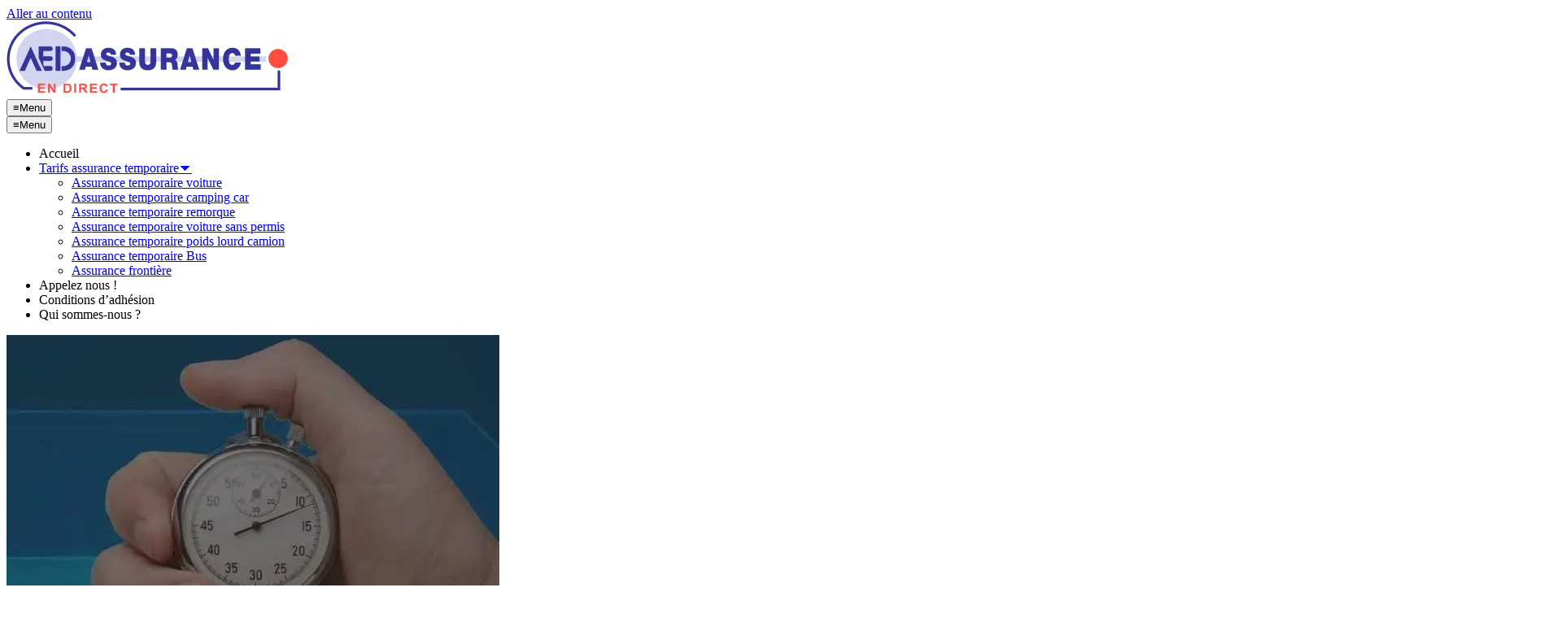

--- FILE ---
content_type: text/html; charset=UTF-8
request_url: https://www.assurance-voiture-temporaire-provisoire.com/a-proximite/occitanie/herault/assurance-temporaire-pezenas/
body_size: 30400
content:
<!DOCTYPE html><html lang="fr-FR"><head><meta charset="UTF-8"><script>if(navigator.userAgent.match(/MSIE|Internet Explorer/i)||navigator.userAgent.match(/Trident\/7\..*?rv:11/i)){var href=document.location.href;if(!href.match(/[?&]nowprocket/)){if(href.indexOf("?")==-1){if(href.indexOf("#")==-1){document.location.href=href+"?nowprocket=1"}else{document.location.href=href.replace("#","?nowprocket=1#")}}else{if(href.indexOf("#")==-1){document.location.href=href+"&nowprocket=1"}else{document.location.href=href.replace("#","&nowprocket=1#")}}}}</script><script>(()=>{class RocketLazyLoadScripts{constructor(){this.v="2.0.4",this.userEvents=["keydown","keyup","mousedown","mouseup","mousemove","mouseover","mouseout","touchmove","touchstart","touchend","touchcancel","wheel","click","dblclick","input"],this.attributeEvents=["onblur","onclick","oncontextmenu","ondblclick","onfocus","onmousedown","onmouseenter","onmouseleave","onmousemove","onmouseout","onmouseover","onmouseup","onmousewheel","onscroll","onsubmit"]}async t(){this.i(),this.o(),/iP(ad|hone)/.test(navigator.userAgent)&&this.h(),this.u(),this.l(this),this.m(),this.k(this),this.p(this),this._(),await Promise.all([this.R(),this.L()]),this.lastBreath=Date.now(),this.S(this),this.P(),this.D(),this.O(),this.M(),await this.C(this.delayedScripts.normal),await this.C(this.delayedScripts.defer),await this.C(this.delayedScripts.async),await this.T(),await this.F(),await this.j(),await this.A(),window.dispatchEvent(new Event("rocket-allScriptsLoaded")),this.everythingLoaded=!0,this.lastTouchEnd&&await new Promise(t=>setTimeout(t,500-Date.now()+this.lastTouchEnd)),this.I(),this.H(),this.U(),this.W()}i(){this.CSPIssue=sessionStorage.getItem("rocketCSPIssue"),document.addEventListener("securitypolicyviolation",t=>{this.CSPIssue||"script-src-elem"!==t.violatedDirective||"data"!==t.blockedURI||(this.CSPIssue=!0,sessionStorage.setItem("rocketCSPIssue",!0))},{isRocket:!0})}o(){window.addEventListener("pageshow",t=>{this.persisted=t.persisted,this.realWindowLoadedFired=!0},{isRocket:!0}),window.addEventListener("pagehide",()=>{this.onFirstUserAction=null},{isRocket:!0})}h(){let t;function e(e){t=e}window.addEventListener("touchstart",e,{isRocket:!0}),window.addEventListener("touchend",function i(o){o.changedTouches[0]&&t.changedTouches[0]&&Math.abs(o.changedTouches[0].pageX-t.changedTouches[0].pageX)<10&&Math.abs(o.changedTouches[0].pageY-t.changedTouches[0].pageY)<10&&o.timeStamp-t.timeStamp<200&&(window.removeEventListener("touchstart",e,{isRocket:!0}),window.removeEventListener("touchend",i,{isRocket:!0}),"INPUT"===o.target.tagName&&"text"===o.target.type||(o.target.dispatchEvent(new TouchEvent("touchend",{target:o.target,bubbles:!0})),o.target.dispatchEvent(new MouseEvent("mouseover",{target:o.target,bubbles:!0})),o.target.dispatchEvent(new PointerEvent("click",{target:o.target,bubbles:!0,cancelable:!0,detail:1,clientX:o.changedTouches[0].clientX,clientY:o.changedTouches[0].clientY})),event.preventDefault()))},{isRocket:!0})}q(t){this.userActionTriggered||("mousemove"!==t.type||this.firstMousemoveIgnored?"keyup"===t.type||"mouseover"===t.type||"mouseout"===t.type||(this.userActionTriggered=!0,this.onFirstUserAction&&this.onFirstUserAction()):this.firstMousemoveIgnored=!0),"click"===t.type&&t.preventDefault(),t.stopPropagation(),t.stopImmediatePropagation(),"touchstart"===this.lastEvent&&"touchend"===t.type&&(this.lastTouchEnd=Date.now()),"click"===t.type&&(this.lastTouchEnd=0),this.lastEvent=t.type,t.composedPath&&t.composedPath()[0].getRootNode()instanceof ShadowRoot&&(t.rocketTarget=t.composedPath()[0]),this.savedUserEvents.push(t)}u(){this.savedUserEvents=[],this.userEventHandler=this.q.bind(this),this.userEvents.forEach(t=>window.addEventListener(t,this.userEventHandler,{passive:!1,isRocket:!0})),document.addEventListener("visibilitychange",this.userEventHandler,{isRocket:!0})}U(){this.userEvents.forEach(t=>window.removeEventListener(t,this.userEventHandler,{passive:!1,isRocket:!0})),document.removeEventListener("visibilitychange",this.userEventHandler,{isRocket:!0}),this.savedUserEvents.forEach(t=>{(t.rocketTarget||t.target).dispatchEvent(new window[t.constructor.name](t.type,t))})}m(){const t="return false",e=Array.from(this.attributeEvents,t=>"data-rocket-"+t),i="["+this.attributeEvents.join("],[")+"]",o="[data-rocket-"+this.attributeEvents.join("],[data-rocket-")+"]",s=(e,i,o)=>{o&&o!==t&&(e.setAttribute("data-rocket-"+i,o),e["rocket"+i]=new Function("event",o),e.setAttribute(i,t))};new MutationObserver(t=>{for(const n of t)"attributes"===n.type&&(n.attributeName.startsWith("data-rocket-")||this.everythingLoaded?n.attributeName.startsWith("data-rocket-")&&this.everythingLoaded&&this.N(n.target,n.attributeName.substring(12)):s(n.target,n.attributeName,n.target.getAttribute(n.attributeName))),"childList"===n.type&&n.addedNodes.forEach(t=>{if(t.nodeType===Node.ELEMENT_NODE)if(this.everythingLoaded)for(const i of[t,...t.querySelectorAll(o)])for(const t of i.getAttributeNames())e.includes(t)&&this.N(i,t.substring(12));else for(const e of[t,...t.querySelectorAll(i)])for(const t of e.getAttributeNames())this.attributeEvents.includes(t)&&s(e,t,e.getAttribute(t))})}).observe(document,{subtree:!0,childList:!0,attributeFilter:[...this.attributeEvents,...e]})}I(){this.attributeEvents.forEach(t=>{document.querySelectorAll("[data-rocket-"+t+"]").forEach(e=>{this.N(e,t)})})}N(t,e){const i=t.getAttribute("data-rocket-"+e);i&&(t.setAttribute(e,i),t.removeAttribute("data-rocket-"+e))}k(t){Object.defineProperty(HTMLElement.prototype,"onclick",{get(){return this.rocketonclick||null},set(e){this.rocketonclick=e,this.setAttribute(t.everythingLoaded?"onclick":"data-rocket-onclick","this.rocketonclick(event)")}})}S(t){function e(e,i){let o=e[i];e[i]=null,Object.defineProperty(e,i,{get:()=>o,set(s){t.everythingLoaded?o=s:e["rocket"+i]=o=s}})}e(document,"onreadystatechange"),e(window,"onload"),e(window,"onpageshow");try{Object.defineProperty(document,"readyState",{get:()=>t.rocketReadyState,set(e){t.rocketReadyState=e},configurable:!0}),document.readyState="loading"}catch(t){console.log("WPRocket DJE readyState conflict, bypassing")}}l(t){this.originalAddEventListener=EventTarget.prototype.addEventListener,this.originalRemoveEventListener=EventTarget.prototype.removeEventListener,this.savedEventListeners=[],EventTarget.prototype.addEventListener=function(e,i,o){o&&o.isRocket||!t.B(e,this)&&!t.userEvents.includes(e)||t.B(e,this)&&!t.userActionTriggered||e.startsWith("rocket-")||t.everythingLoaded?t.originalAddEventListener.call(this,e,i,o):(t.savedEventListeners.push({target:this,remove:!1,type:e,func:i,options:o}),"mouseenter"!==e&&"mouseleave"!==e||t.originalAddEventListener.call(this,e,t.savedUserEvents.push,o))},EventTarget.prototype.removeEventListener=function(e,i,o){o&&o.isRocket||!t.B(e,this)&&!t.userEvents.includes(e)||t.B(e,this)&&!t.userActionTriggered||e.startsWith("rocket-")||t.everythingLoaded?t.originalRemoveEventListener.call(this,e,i,o):t.savedEventListeners.push({target:this,remove:!0,type:e,func:i,options:o})}}J(t,e){this.savedEventListeners=this.savedEventListeners.filter(i=>{let o=i.type,s=i.target||window;return e!==o||t!==s||(this.B(o,s)&&(i.type="rocket-"+o),this.$(i),!1)})}H(){EventTarget.prototype.addEventListener=this.originalAddEventListener,EventTarget.prototype.removeEventListener=this.originalRemoveEventListener,this.savedEventListeners.forEach(t=>this.$(t))}$(t){t.remove?this.originalRemoveEventListener.call(t.target,t.type,t.func,t.options):this.originalAddEventListener.call(t.target,t.type,t.func,t.options)}p(t){let e;function i(e){return t.everythingLoaded?e:e.split(" ").map(t=>"load"===t||t.startsWith("load.")?"rocket-jquery-load":t).join(" ")}function o(o){function s(e){const s=o.fn[e];o.fn[e]=o.fn.init.prototype[e]=function(){return this[0]===window&&t.userActionTriggered&&("string"==typeof arguments[0]||arguments[0]instanceof String?arguments[0]=i(arguments[0]):"object"==typeof arguments[0]&&Object.keys(arguments[0]).forEach(t=>{const e=arguments[0][t];delete arguments[0][t],arguments[0][i(t)]=e})),s.apply(this,arguments),this}}if(o&&o.fn&&!t.allJQueries.includes(o)){const e={DOMContentLoaded:[],"rocket-DOMContentLoaded":[]};for(const t in e)document.addEventListener(t,()=>{e[t].forEach(t=>t())},{isRocket:!0});o.fn.ready=o.fn.init.prototype.ready=function(i){function s(){parseInt(o.fn.jquery)>2?setTimeout(()=>i.bind(document)(o)):i.bind(document)(o)}return"function"==typeof i&&(t.realDomReadyFired?!t.userActionTriggered||t.fauxDomReadyFired?s():e["rocket-DOMContentLoaded"].push(s):e.DOMContentLoaded.push(s)),o([])},s("on"),s("one"),s("off"),t.allJQueries.push(o)}e=o}t.allJQueries=[],o(window.jQuery),Object.defineProperty(window,"jQuery",{get:()=>e,set(t){o(t)}})}P(){const t=new Map;document.write=document.writeln=function(e){const i=document.currentScript,o=document.createRange(),s=i.parentElement;let n=t.get(i);void 0===n&&(n=i.nextSibling,t.set(i,n));const c=document.createDocumentFragment();o.setStart(c,0),c.appendChild(o.createContextualFragment(e)),s.insertBefore(c,n)}}async R(){return new Promise(t=>{this.userActionTriggered?t():this.onFirstUserAction=t})}async L(){return new Promise(t=>{document.addEventListener("DOMContentLoaded",()=>{this.realDomReadyFired=!0,t()},{isRocket:!0})})}async j(){return this.realWindowLoadedFired?Promise.resolve():new Promise(t=>{window.addEventListener("load",t,{isRocket:!0})})}M(){this.pendingScripts=[];this.scriptsMutationObserver=new MutationObserver(t=>{for(const e of t)e.addedNodes.forEach(t=>{"SCRIPT"!==t.tagName||t.noModule||t.isWPRocket||this.pendingScripts.push({script:t,promise:new Promise(e=>{const i=()=>{const i=this.pendingScripts.findIndex(e=>e.script===t);i>=0&&this.pendingScripts.splice(i,1),e()};t.addEventListener("load",i,{isRocket:!0}),t.addEventListener("error",i,{isRocket:!0}),setTimeout(i,1e3)})})})}),this.scriptsMutationObserver.observe(document,{childList:!0,subtree:!0})}async F(){await this.X(),this.pendingScripts.length?(await this.pendingScripts[0].promise,await this.F()):this.scriptsMutationObserver.disconnect()}D(){this.delayedScripts={normal:[],async:[],defer:[]},document.querySelectorAll("script[type$=rocketlazyloadscript]").forEach(t=>{t.hasAttribute("data-rocket-src")?t.hasAttribute("async")&&!1!==t.async?this.delayedScripts.async.push(t):t.hasAttribute("defer")&&!1!==t.defer||"module"===t.getAttribute("data-rocket-type")?this.delayedScripts.defer.push(t):this.delayedScripts.normal.push(t):this.delayedScripts.normal.push(t)})}async _(){await this.L();let t=[];document.querySelectorAll("script[type$=rocketlazyloadscript][data-rocket-src]").forEach(e=>{let i=e.getAttribute("data-rocket-src");if(i&&!i.startsWith("data:")){i.startsWith("//")&&(i=location.protocol+i);try{const o=new URL(i).origin;o!==location.origin&&t.push({src:o,crossOrigin:e.crossOrigin||"module"===e.getAttribute("data-rocket-type")})}catch(t){}}}),t=[...new Map(t.map(t=>[JSON.stringify(t),t])).values()],this.Y(t,"preconnect")}async G(t){if(await this.K(),!0!==t.noModule||!("noModule"in HTMLScriptElement.prototype))return new Promise(e=>{let i;function o(){(i||t).setAttribute("data-rocket-status","executed"),e()}try{if(navigator.userAgent.includes("Firefox/")||""===navigator.vendor||this.CSPIssue)i=document.createElement("script"),[...t.attributes].forEach(t=>{let e=t.nodeName;"type"!==e&&("data-rocket-type"===e&&(e="type"),"data-rocket-src"===e&&(e="src"),i.setAttribute(e,t.nodeValue))}),t.text&&(i.text=t.text),t.nonce&&(i.nonce=t.nonce),i.hasAttribute("src")?(i.addEventListener("load",o,{isRocket:!0}),i.addEventListener("error",()=>{i.setAttribute("data-rocket-status","failed-network"),e()},{isRocket:!0}),setTimeout(()=>{i.isConnected||e()},1)):(i.text=t.text,o()),i.isWPRocket=!0,t.parentNode.replaceChild(i,t);else{const i=t.getAttribute("data-rocket-type"),s=t.getAttribute("data-rocket-src");i?(t.type=i,t.removeAttribute("data-rocket-type")):t.removeAttribute("type"),t.addEventListener("load",o,{isRocket:!0}),t.addEventListener("error",i=>{this.CSPIssue&&i.target.src.startsWith("data:")?(console.log("WPRocket: CSP fallback activated"),t.removeAttribute("src"),this.G(t).then(e)):(t.setAttribute("data-rocket-status","failed-network"),e())},{isRocket:!0}),s?(t.fetchPriority="high",t.removeAttribute("data-rocket-src"),t.src=s):t.src="data:text/javascript;base64,"+window.btoa(unescape(encodeURIComponent(t.text)))}}catch(i){t.setAttribute("data-rocket-status","failed-transform"),e()}});t.setAttribute("data-rocket-status","skipped")}async C(t){const e=t.shift();return e?(e.isConnected&&await this.G(e),this.C(t)):Promise.resolve()}O(){this.Y([...this.delayedScripts.normal,...this.delayedScripts.defer,...this.delayedScripts.async],"preload")}Y(t,e){this.trash=this.trash||[];let i=!0;var o=document.createDocumentFragment();t.forEach(t=>{const s=t.getAttribute&&t.getAttribute("data-rocket-src")||t.src;if(s&&!s.startsWith("data:")){const n=document.createElement("link");n.href=s,n.rel=e,"preconnect"!==e&&(n.as="script",n.fetchPriority=i?"high":"low"),t.getAttribute&&"module"===t.getAttribute("data-rocket-type")&&(n.crossOrigin=!0),t.crossOrigin&&(n.crossOrigin=t.crossOrigin),t.integrity&&(n.integrity=t.integrity),t.nonce&&(n.nonce=t.nonce),o.appendChild(n),this.trash.push(n),i=!1}}),document.head.appendChild(o)}W(){this.trash.forEach(t=>t.remove())}async T(){try{document.readyState="interactive"}catch(t){}this.fauxDomReadyFired=!0;try{await this.K(),this.J(document,"readystatechange"),document.dispatchEvent(new Event("rocket-readystatechange")),await this.K(),document.rocketonreadystatechange&&document.rocketonreadystatechange(),await this.K(),this.J(document,"DOMContentLoaded"),document.dispatchEvent(new Event("rocket-DOMContentLoaded")),await this.K(),this.J(window,"DOMContentLoaded"),window.dispatchEvent(new Event("rocket-DOMContentLoaded"))}catch(t){console.error(t)}}async A(){try{document.readyState="complete"}catch(t){}try{await this.K(),this.J(document,"readystatechange"),document.dispatchEvent(new Event("rocket-readystatechange")),await this.K(),document.rocketonreadystatechange&&document.rocketonreadystatechange(),await this.K(),this.J(window,"load"),window.dispatchEvent(new Event("rocket-load")),await this.K(),window.rocketonload&&window.rocketonload(),await this.K(),this.allJQueries.forEach(t=>t(window).trigger("rocket-jquery-load")),await this.K(),this.J(window,"pageshow");const t=new Event("rocket-pageshow");t.persisted=this.persisted,window.dispatchEvent(t),await this.K(),window.rocketonpageshow&&window.rocketonpageshow({persisted:this.persisted})}catch(t){console.error(t)}}async K(){Date.now()-this.lastBreath>45&&(await this.X(),this.lastBreath=Date.now())}async X(){return document.hidden?new Promise(t=>setTimeout(t)):new Promise(t=>requestAnimationFrame(t))}B(t,e){return e===document&&"readystatechange"===t||(e===document&&"DOMContentLoaded"===t||(e===window&&"DOMContentLoaded"===t||(e===window&&"load"===t||e===window&&"pageshow"===t)))}static run(){(new RocketLazyLoadScripts).t()}}RocketLazyLoadScripts.run()})();</script> <meta name='robots' content='index, follow, max-image-preview:large, max-snippet:-1, max-video-preview:-1' /><meta name="viewport" content="width=device-width, initial-scale=1"><title>Assurance auto temporaire Pézenas (34120)</title><meta name="description" content="Assurance Temporaire à Pézenas - 34120 ► Adhésion en ligne pour durée provisoire de 1 à 90 jours : auto camping-car remorque camion." /><link rel="canonical" href="https://www.assurance-voiture-temporaire-provisoire.com/a-proximite/occitanie/herault/assurance-temporaire-pezenas/" /><meta property="og:locale" content="fr_FR" /><meta property="og:type" content="article" /><meta property="og:title" content="Assurance auto temporaire Pézenas (34120)" /><meta property="og:description" content="Assurance Temporaire à Pézenas - 34120 ► Adhésion en ligne pour durée provisoire de 1 à 90 jours : auto camping-car remorque camion." /><meta property="og:url" content="https://www.assurance-voiture-temporaire-provisoire.com/a-proximite/occitanie/herault/assurance-temporaire-pezenas/" /><meta property="og:site_name" content="AED Assurance" /><meta property="article:publisher" content="https://www.facebook.com/assurancetemporaireprovisoire" /><meta property="og:image" content="https://www.assurance-voiture-temporaire-provisoire.com/wp-content/uploads/Logo-Assurance-en-Direct-temporaire-scaled.jpg" /><meta property="og:image:width" content="2560" /><meta property="og:image:height" content="675" /><meta property="og:image:type" content="image/jpeg" /><meta name="twitter:card" content="summary_large_image" /><meta name="twitter:site" content="@assurancedirect" /> <script type="application/ld+json" class="yoast-schema-graph">{"@context":"https://schema.org","@graph":[{"@type":"WebPage","@id":"https://www.assurance-voiture-temporaire-provisoire.com/a-proximite/occitanie/herault/assurance-temporaire-pezenas/","url":"https://www.assurance-voiture-temporaire-provisoire.com/a-proximite/occitanie/herault/assurance-temporaire-pezenas/","name":"Assurance auto temporaire Pézenas (34120)","isPartOf":{"@id":"https://www.assurance-voiture-temporaire-provisoire.com/#website"},"datePublished":"2022-12-09T15:00:00+00:00","description":"Assurance Temporaire à Pézenas - 34120 ► Adhésion en ligne pour durée provisoire de 1 à 90 jours : auto camping-car remorque camion.","breadcrumb":{"@id":"https://www.assurance-voiture-temporaire-provisoire.com/a-proximite/occitanie/herault/assurance-temporaire-pezenas/#breadcrumb"},"inLanguage":"fr-FR","potentialAction":[{"@type":"ReadAction","target":["https://www.assurance-voiture-temporaire-provisoire.com/a-proximite/occitanie/herault/assurance-temporaire-pezenas/"]}]},{"@type":"BreadcrumbList","@id":"https://www.assurance-voiture-temporaire-provisoire.com/a-proximite/occitanie/herault/assurance-temporaire-pezenas/#breadcrumb","itemListElement":[{"@type":"ListItem","position":1,"name":"Accueil","item":"https://www.assurance-voiture-temporaire-provisoire.com/"},{"@type":"ListItem","position":2,"name":"Assurance auto temporaire en Occitanie","item":"https://www.assurance-voiture-temporaire-provisoire.com/a-proximite/occitanie/"},{"@type":"ListItem","position":3,"name":"Assurance auto temporaire dans l&rsquo;Hérault","item":"https://www.assurance-voiture-temporaire-provisoire.com/a-proximite/occitanie/herault/"},{"@type":"ListItem","position":4,"name":"Assurance auto temporaire Pézenas (34120)"}]},{"@type":"WebSite","@id":"https://www.assurance-voiture-temporaire-provisoire.com/#website","url":"https://www.assurance-voiture-temporaire-provisoire.com/","name":"Assurance en Direct","description":"","publisher":{"@id":"https://www.assurance-voiture-temporaire-provisoire.com/#organization"},"alternateName":"Assurance temporaire","potentialAction":[{"@type":"SearchAction","target":{"@type":"EntryPoint","urlTemplate":"https://www.assurance-voiture-temporaire-provisoire.com/?s={search_term_string}"},"query-input":{"@type":"PropertyValueSpecification","valueRequired":true,"valueName":"search_term_string"}}],"inLanguage":"fr-FR"}]}</script> <link rel='dns-prefetch' href='//use.fontawesome.com' /><link rel="alternate" type="application/rss+xml" title="AED Assurance &raquo; Flux" href="https://www.assurance-voiture-temporaire-provisoire.com/feed/" /><style id='wp-img-auto-sizes-contain-inline-css'>img:is([sizes=auto i],[sizes^="auto," i]){contain-intrinsic-size:3000px 1500px}
/*# sourceURL=wp-img-auto-sizes-contain-inline-css */</style><link data-minify="1" rel='stylesheet' id='tweaks-css' href='https://www.assurance-voiture-temporaire-provisoire.com/wp-content/cache/min/1/wp-content/plugins/awp-optimize/css/tweaks.css?ver=1768985015' media='all' /><link data-minify="1" rel='stylesheet' id='embedpress-css-css' href='https://www.assurance-voiture-temporaire-provisoire.com/wp-content/cache/min/1/wp-content/plugins/embedpress/assets/css/embedpress.css?ver=1768985015' media='all' /><link data-minify="1" rel='stylesheet' id='embedpress-blocks-style-css' href='https://www.assurance-voiture-temporaire-provisoire.com/wp-content/cache/min/1/wp-content/plugins/embedpress/assets/css/blocks.build.css?ver=1768985015' media='all' /><link data-minify="1" rel='stylesheet' id='embedpress-lazy-load-css-css' href='https://www.assurance-voiture-temporaire-provisoire.com/wp-content/cache/min/1/wp-content/plugins/embedpress/assets/css/lazy-load.css?ver=1768985015' media='all' /><link rel='stylesheet' id='wp-block-library-css' href='https://www.assurance-voiture-temporaire-provisoire.com/wp-includes/css/dist/block-library/common.min.css?ver=6.9' media='all' /><link rel='stylesheet' id='wp-block-cover-css' href='https://www.assurance-voiture-temporaire-provisoire.com/wp-includes/blocks/cover/style.min.css?ver=6.9' media='all' /><link rel='stylesheet' id='wp-block-image-css' href='https://www.assurance-voiture-temporaire-provisoire.com/wp-includes/blocks/image/style.min.css?ver=6.9' media='all' /><link rel='stylesheet' id='wp-block-paragraph-css' href='https://www.assurance-voiture-temporaire-provisoire.com/wp-includes/blocks/paragraph/style.min.css?ver=6.9' media='all' /><link rel='stylesheet' id='classic-theme-styles-css' href='https://www.assurance-voiture-temporaire-provisoire.com/wp-includes/css/classic-themes.min.css?ver=6.9' media='all' /><style id='font-awesome-svg-styles-default-inline-css'>.svg-inline--fa {
  display: inline-block;
  height: 1em;
  overflow: visible;
  vertical-align: -.125em;
}
/*# sourceURL=font-awesome-svg-styles-default-inline-css */</style><link data-minify="1" rel='stylesheet' id='font-awesome-svg-styles-css' href='https://www.assurance-voiture-temporaire-provisoire.com/wp-content/cache/min/1/wp-content/uploads/font-awesome/v6.0.0/css/svg-with-js.css?ver=1768985015' media='all' /><style id='font-awesome-svg-styles-inline-css'>.wp-block-font-awesome-icon svg::before,
   .wp-rich-text-font-awesome-icon svg::before {content: unset;}
/*# sourceURL=font-awesome-svg-styles-inline-css */</style><link rel='stylesheet' id='parent-style-css' href='https://www.assurance-voiture-temporaire-provisoire.com/wp-content/themes/generatepress/style.css?ver=6.9' media='all' /><link data-minify="1" rel='stylesheet' id='child-style-css' href='https://www.assurance-voiture-temporaire-provisoire.com/wp-content/cache/min/1/wp-content/themes/generatepress-child-avtp/style.css?ver=1768985015' media='all' /><link rel='stylesheet' id='generate-comments-css' href='https://www.assurance-voiture-temporaire-provisoire.com/wp-content/themes/generatepress/assets/css/components/comments.min.css?ver=3.6.1' media='all' /><link rel='stylesheet' id='generate-widget-areas-css' href='https://www.assurance-voiture-temporaire-provisoire.com/wp-content/themes/generatepress/assets/css/components/widget-areas.min.css?ver=3.6.1' media='all' /><link rel='stylesheet' id='generate-style-css' href='https://www.assurance-voiture-temporaire-provisoire.com/wp-content/themes/generatepress/assets/css/main.min.css?ver=3.6.1' media='all' /><style id='generate-style-inline-css'>.is-right-sidebar{width:30%;}.is-left-sidebar{width:30%;}.site-content .content-area{width:100%;}@media (max-width: 980px){.main-navigation .menu-toggle,.sidebar-nav-mobile:not(#sticky-placeholder){display:block;}.main-navigation ul,.gen-sidebar-nav,.main-navigation:not(.slideout-navigation):not(.toggled) .main-nav > ul,.has-inline-mobile-toggle #site-navigation .inside-navigation > *:not(.navigation-search):not(.main-nav){display:none;}.nav-align-right .inside-navigation,.nav-align-center .inside-navigation{justify-content:space-between;}.has-inline-mobile-toggle .mobile-menu-control-wrapper{display:flex;flex-wrap:wrap;}.has-inline-mobile-toggle .inside-header{flex-direction:row;text-align:left;flex-wrap:wrap;}.has-inline-mobile-toggle .header-widget,.has-inline-mobile-toggle #site-navigation{flex-basis:100%;}.nav-float-left .has-inline-mobile-toggle #site-navigation{order:10;}}
.dynamic-author-image-rounded{border-radius:100%;}.dynamic-featured-image, .dynamic-author-image{vertical-align:middle;}.one-container.blog .dynamic-content-template:not(:last-child), .one-container.archive .dynamic-content-template:not(:last-child){padding-bottom:0px;}.dynamic-entry-excerpt > p:last-child{margin-bottom:0px;}
/*# sourceURL=generate-style-inline-css */</style><link data-minify="1" rel='stylesheet' id='font-awesome-official-css' href='https://www.assurance-voiture-temporaire-provisoire.com/wp-content/cache/min/1/releases/v6.0.0/css/all.css?ver=1768985015' media='all' crossorigin="anonymous" /><link rel='stylesheet' id='generatepress-dynamic-css' href='https://www.assurance-voiture-temporaire-provisoire.com/wp-content/uploads/generatepress/style.min.css?ver=1768983352' media='all' /><link data-minify="1" rel='stylesheet' id='generate-child-css' href='https://www.assurance-voiture-temporaire-provisoire.com/wp-content/cache/min/1/wp-content/themes/generatepress-child-avtp/style.css?ver=1768985015' media='all' /><style id='generateblocks-inline-css'>.gb-grid-wrapper-82ed3f13{display:flex;flex-wrap:wrap;}.gb-grid-wrapper-82ed3f13 > .gb-grid-column{box-sizing:border-box;}.gb-grid-wrapper > .gb-grid-column-99a73dcb{width:100%;}.gb-grid-wrapper > .gb-grid-column-99a73dcb > .gb-container{display:flex;flex-direction:column;height:100%;}.gb-container-b2fd5bda > .gb-inside-container{padding-top:20px;padding-bottom:20px;max-width:1200px;margin-left:auto;margin-right:auto;}.gb-grid-wrapper > .gb-grid-column-b2fd5bda > .gb-container{display:flex;flex-direction:column;height:100%;}.gb-container-7698a450{text-align:center;}.gb-container-7698a450 > .gb-inside-container{padding-top:20px;padding-bottom:20px;max-width:800px;margin-left:auto;margin-right:auto;}.gb-grid-wrapper > .gb-grid-column-7698a450 > .gb-container{justify-content:center;display:flex;flex-direction:column;height:100%;}.gb-container-244c98e5{text-align:center;}.gb-container-244c98e5 > .gb-inside-container{padding-top:20px;padding-bottom:20px;max-width:800px;margin-left:auto;margin-right:auto;}.gb-grid-wrapper > .gb-grid-column-244c98e5 > .gb-container{justify-content:center;display:flex;flex-direction:column;height:100%;}.gb-container-6d015d9f{text-align:center;}.gb-container-6d015d9f > .gb-inside-container{max-width:1200px;margin-left:auto;margin-right:auto;}.gb-grid-wrapper > .gb-grid-column-6d015d9f > .gb-container{display:flex;flex-direction:column;height:100%;}.gb-container-02440c20{text-align:center;}.gb-container-02440c20 > .gb-inside-container{max-width:800px;margin-left:auto;margin-right:auto;}.gb-grid-wrapper > .gb-grid-column-02440c20 > .gb-container{justify-content:center;display:flex;flex-direction:column;height:100%;}.gb-container-6c8a0da5{text-align:center;}.gb-container-6c8a0da5 > .gb-inside-container{max-width:1200px;margin-left:auto;margin-right:auto;}.gb-grid-wrapper > .gb-grid-column-6c8a0da5 > .gb-container{display:flex;flex-direction:column;height:100%;}.gb-container-8d32bacd{text-align:center;background-color:#102B3D;background-image:linear-gradient(72deg, rgb(3 23 55), rgb(1 67 113));}.gb-container-8d32bacd > .gb-inside-container{max-width:1200px;margin-left:auto;margin-right:auto;}.gb-grid-wrapper > .gb-grid-column-8d32bacd > .gb-container{display:flex;flex-direction:column;height:100%;}.gb-button-wrapper{display:flex;flex-wrap:wrap;align-items:flex-start;justify-content:flex-start;clear:both;}.gb-button-wrapper-04f9f9aa{justify-content:center;}.gb-button-wrapper a.gb-button-879d039d{display:inline-flex;align-items:center;justify-content:center;text-align:center;padding:15px 20px;background-color:#0366d6;color:#ffffff;text-decoration:none;}.gb-button-wrapper a.gb-button-879d039d:hover, .gb-button-wrapper a.gb-button-879d039d:active, .gb-button-wrapper a.gb-button-879d039d:focus{background-color:#222222;color:#ffffff;}a.gb-button-f71e1fc5{display:inline-flex;align-items:center;justify-content:center;text-align:center;padding:15px 20px;background-color:#0366d6;color:#ffffff;text-decoration:none;}a.gb-button-f71e1fc5:hover, a.gb-button-f71e1fc5:active, a.gb-button-f71e1fc5:focus{background-color:#222222;color:#ffffff;}p.gb-headline-87f192eb{font-size:18px;font-weight:600;text-align:center;margin-top:20px;margin-bottom:20px;}p.gb-headline-18b7a820{font-size:26px;font-weight:700;text-align:center;padding-top:0px;margin-top:0px;margin-bottom:40px;}p.gb-headline-cc754f68{padding:15px;margin:5px;color:#ffffff;}p.gb-headline-307b5351{padding:15px;margin:5px;color:#ffffff;}p.gb-headline-fc656005{padding:15px;margin:5px;color:#ffffff;}p.gb-headline-9fc7b35b{padding:15px;margin:5px;color:#ffffff;}p.gb-headline-edb591f0{padding:15px;margin:5px;color:#ffffff;}p.gb-headline-1283c34f{padding:15px;margin:5px;color:#ffffff;}@media (max-width: 767px) {.gb-grid-wrapper > .gb-grid-column-99a73dcb{width:100%;}.gb-container-7698a450 > .gb-inside-container{padding-top:50px;padding-bottom:50px;}.gb-container-244c98e5 > .gb-inside-container{padding-top:50px;padding-bottom:50px;}.gb-container-02440c20 > .gb-inside-container{padding-top:50px;padding-bottom:50px;}}:root{--gb-container-width:1200px;}.gb-container .wp-block-image img{vertical-align:middle;}.gb-grid-wrapper .wp-block-image{margin-bottom:0;}.gb-highlight{background:none;}.gb-shape{line-height:0;}
/*# sourceURL=generateblocks-inline-css */</style><link data-minify="1" rel='stylesheet' id='font-awesome-official-v4shim-css' href='https://www.assurance-voiture-temporaire-provisoire.com/wp-content/cache/min/1/releases/v6.0.0/css/v4-shims.css?ver=1768985015' media='all' crossorigin="anonymous" /> <script id="cookie-law-info-js-extra">var _ckyConfig = {"_ipData":[],"_assetsURL":"https://www.assurance-voiture-temporaire-provisoire.com/wp-content/plugins/cookie-law-info/lite/frontend/images/","_publicURL":"https://www.assurance-voiture-temporaire-provisoire.com","_expiry":"365","_categories":[{"name":"Necessary","slug":"necessary","isNecessary":true,"ccpaDoNotSell":true,"cookies":[],"active":true,"defaultConsent":{"gdpr":true,"ccpa":true}},{"name":"Functional","slug":"functional","isNecessary":false,"ccpaDoNotSell":true,"cookies":[],"active":true,"defaultConsent":{"gdpr":false,"ccpa":false}},{"name":"Analytics","slug":"analytics","isNecessary":false,"ccpaDoNotSell":true,"cookies":[],"active":true,"defaultConsent":{"gdpr":false,"ccpa":false}},{"name":"Performance","slug":"performance","isNecessary":false,"ccpaDoNotSell":true,"cookies":[],"active":true,"defaultConsent":{"gdpr":false,"ccpa":false}},{"name":"Advertisement","slug":"advertisement","isNecessary":false,"ccpaDoNotSell":true,"cookies":[],"active":true,"defaultConsent":{"gdpr":false,"ccpa":false}}],"_activeLaw":"gdpr","_rootDomain":"","_block":"1","_showBanner":"1","_bannerConfig":{"settings":{"type":"box","preferenceCenterType":"popup","position":"bottom-left","applicableLaw":"gdpr"},"behaviours":{"reloadBannerOnAccept":false,"loadAnalyticsByDefault":false,"animations":{"onLoad":"animate","onHide":"sticky"}},"config":{"revisitConsent":{"status":true,"tag":"revisit-consent","position":"bottom-left","meta":{"url":"#"},"styles":{"background-color":"#0056A7"},"elements":{"title":{"type":"text","tag":"revisit-consent-title","status":true,"styles":{"color":"#0056a7"}}}},"preferenceCenter":{"toggle":{"status":true,"tag":"detail-category-toggle","type":"toggle","states":{"active":{"styles":{"background-color":"#1863DC"}},"inactive":{"styles":{"background-color":"#D0D5D2"}}}}},"categoryPreview":{"status":false,"toggle":{"status":true,"tag":"detail-category-preview-toggle","type":"toggle","states":{"active":{"styles":{"background-color":"#1863DC"}},"inactive":{"styles":{"background-color":"#D0D5D2"}}}}},"videoPlaceholder":{"status":true,"styles":{"background-color":"#000000","border-color":"#000000","color":"#ffffff"}},"readMore":{"status":false,"tag":"readmore-button","type":"link","meta":{"noFollow":true,"newTab":true},"styles":{"color":"#1863DC","background-color":"transparent","border-color":"transparent"}},"showMore":{"status":true,"tag":"show-desc-button","type":"button","styles":{"color":"#1863DC"}},"showLess":{"status":true,"tag":"hide-desc-button","type":"button","styles":{"color":"#1863DC"}},"alwaysActive":{"status":true,"tag":"always-active","styles":{"color":"#008000"}},"manualLinks":{"status":true,"tag":"manual-links","type":"link","styles":{"color":"#1863DC"}},"auditTable":{"status":true},"optOption":{"status":true,"toggle":{"status":true,"tag":"optout-option-toggle","type":"toggle","states":{"active":{"styles":{"background-color":"#1863dc"}},"inactive":{"styles":{"background-color":"#FFFFFF"}}}}}}},"_version":"3.3.9.1","_logConsent":"1","_tags":[{"tag":"accept-button","styles":{"color":"#FFFFFF","background-color":"#1863DC","border-color":"#1863DC"}},{"tag":"reject-button","styles":{"color":"#1863DC","background-color":"transparent","border-color":"#1863DC"}},{"tag":"settings-button","styles":{"color":"#1863DC","background-color":"transparent","border-color":"#1863DC"}},{"tag":"readmore-button","styles":{"color":"#1863DC","background-color":"transparent","border-color":"transparent"}},{"tag":"donotsell-button","styles":{"color":"#1863DC","background-color":"transparent","border-color":"transparent"}},{"tag":"show-desc-button","styles":{"color":"#1863DC"}},{"tag":"hide-desc-button","styles":{"color":"#1863DC"}},{"tag":"cky-always-active","styles":[]},{"tag":"cky-link","styles":[]},{"tag":"accept-button","styles":{"color":"#FFFFFF","background-color":"#1863DC","border-color":"#1863DC"}},{"tag":"revisit-consent","styles":{"background-color":"#0056A7"}}],"_shortCodes":[{"key":"cky_readmore","content":"\u003Ca href=\"https://www.assurance-voiture-temporaire-provisoire.com/politique-de-confidentialite-securite-des-donnees.html\" class=\"cky-policy\" aria-label=\"Politique des cookies\" target=\"_blank\" rel=\"noopener\" data-cky-tag=\"readmore-button\"\u003EPolitique des cookies\u003C/a\u003E","tag":"readmore-button","status":false,"attributes":{"rel":"nofollow","target":"_blank"}},{"key":"cky_show_desc","content":"\u003Cbutton class=\"cky-show-desc-btn\" data-cky-tag=\"show-desc-button\" aria-label=\"Voir plus\"\u003EVoir plus\u003C/button\u003E","tag":"show-desc-button","status":true,"attributes":[]},{"key":"cky_hide_desc","content":"\u003Cbutton class=\"cky-show-desc-btn\" data-cky-tag=\"hide-desc-button\" aria-label=\"Voir moins\"\u003EVoir moins\u003C/button\u003E","tag":"hide-desc-button","status":true,"attributes":[]},{"key":"cky_optout_show_desc","content":"[cky_optout_show_desc]","tag":"optout-show-desc-button","status":true,"attributes":[]},{"key":"cky_optout_hide_desc","content":"[cky_optout_hide_desc]","tag":"optout-hide-desc-button","status":true,"attributes":[]},{"key":"cky_category_toggle_label","content":"[cky_{{status}}_category_label] [cky_preference_{{category_slug}}_title]","tag":"","status":true,"attributes":[]},{"key":"cky_enable_category_label","content":"Enable","tag":"","status":true,"attributes":[]},{"key":"cky_disable_category_label","content":"Disable","tag":"","status":true,"attributes":[]},{"key":"cky_video_placeholder","content":"\u003Cdiv class=\"video-placeholder-normal\" data-cky-tag=\"video-placeholder\" id=\"[UNIQUEID]\"\u003E\u003Cp class=\"video-placeholder-text-normal\" data-cky-tag=\"placeholder-title\"\u003EMerci d\u2019accepter les cookies afin d\u2019acc\u00e9der \u00e0 ce contenu\u003C/p\u003E\u003C/div\u003E","tag":"","status":true,"attributes":[]},{"key":"cky_enable_optout_label","content":"Enable","tag":"","status":true,"attributes":[]},{"key":"cky_disable_optout_label","content":"Disable","tag":"","status":true,"attributes":[]},{"key":"cky_optout_toggle_label","content":"[cky_{{status}}_optout_label] [cky_optout_option_title]","tag":"","status":true,"attributes":[]},{"key":"cky_optout_option_title","content":"Do Not Sell or Share My Personal Information","tag":"","status":true,"attributes":[]},{"key":"cky_optout_close_label","content":"Close","tag":"","status":true,"attributes":[]},{"key":"cky_preference_close_label","content":"Close","tag":"","status":true,"attributes":[]}],"_rtl":"","_language":"en","_providersToBlock":[]};
var _ckyStyles = {"css":".cky-overlay{background: #000000; opacity: 0.4; position: fixed; top: 0; left: 0; width: 100%; height: 100%; z-index: 99999999;}.cky-hide{display: none;}.cky-btn-revisit-wrapper{display: flex; align-items: center; justify-content: center; background: #0056a7; width: 45px; height: 45px; border-radius: 50%; position: fixed; z-index: 999999; cursor: pointer;}.cky-revisit-bottom-left{bottom: 15px; left: 15px;}.cky-revisit-bottom-right{bottom: 15px; right: 15px;}.cky-btn-revisit-wrapper .cky-btn-revisit{display: flex; align-items: center; justify-content: center; background: none; border: none; cursor: pointer; position: relative; margin: 0; padding: 0;}.cky-btn-revisit-wrapper .cky-btn-revisit img{max-width: fit-content; margin: 0; height: 30px; width: 30px;}.cky-revisit-bottom-left:hover::before{content: attr(data-tooltip); position: absolute; background: #4e4b66; color: #ffffff; left: calc(100% + 7px); font-size: 12px; line-height: 16px; width: max-content; padding: 4px 8px; border-radius: 4px;}.cky-revisit-bottom-left:hover::after{position: absolute; content: \"\"; border: 5px solid transparent; left: calc(100% + 2px); border-left-width: 0; border-right-color: #4e4b66;}.cky-revisit-bottom-right:hover::before{content: attr(data-tooltip); position: absolute; background: #4e4b66; color: #ffffff; right: calc(100% + 7px); font-size: 12px; line-height: 16px; width: max-content; padding: 4px 8px; border-radius: 4px;}.cky-revisit-bottom-right:hover::after{position: absolute; content: \"\"; border: 5px solid transparent; right: calc(100% + 2px); border-right-width: 0; border-left-color: #4e4b66;}.cky-revisit-hide{display: none;}.cky-consent-container{position: fixed; width: 440px; box-sizing: border-box; z-index: 9999999; border-radius: 6px;}.cky-consent-container .cky-consent-bar{background: #ffffff; border: 1px solid; padding: 20px 26px; box-shadow: 0 -1px 10px 0 #acabab4d; border-radius: 6px;}.cky-box-bottom-left{bottom: 40px; left: 40px;}.cky-box-bottom-right{bottom: 40px; right: 40px;}.cky-box-top-left{top: 40px; left: 40px;}.cky-box-top-right{top: 40px; right: 40px;}.cky-custom-brand-logo-wrapper .cky-custom-brand-logo{width: 100px; height: auto; margin: 0 0 12px 0;}.cky-notice .cky-title{color: #212121; font-weight: 700; font-size: 18px; line-height: 24px; margin: 0 0 12px 0;}.cky-notice-des *,.cky-preference-content-wrapper *,.cky-accordion-header-des *,.cky-gpc-wrapper .cky-gpc-desc *{font-size: 14px;}.cky-notice-des{color: #212121; font-size: 14px; line-height: 24px; font-weight: 400;}.cky-notice-des img{height: 25px; width: 25px;}.cky-consent-bar .cky-notice-des p,.cky-gpc-wrapper .cky-gpc-desc p,.cky-preference-body-wrapper .cky-preference-content-wrapper p,.cky-accordion-header-wrapper .cky-accordion-header-des p,.cky-cookie-des-table li div:last-child p{color: inherit; margin-top: 0; overflow-wrap: break-word;}.cky-notice-des P:last-child,.cky-preference-content-wrapper p:last-child,.cky-cookie-des-table li div:last-child p:last-child,.cky-gpc-wrapper .cky-gpc-desc p:last-child{margin-bottom: 0;}.cky-notice-des a.cky-policy,.cky-notice-des button.cky-policy{font-size: 14px; color: #1863dc; white-space: nowrap; cursor: pointer; background: transparent; border: 1px solid; text-decoration: underline;}.cky-notice-des button.cky-policy{padding: 0;}.cky-notice-des a.cky-policy:focus-visible,.cky-notice-des button.cky-policy:focus-visible,.cky-preference-content-wrapper .cky-show-desc-btn:focus-visible,.cky-accordion-header .cky-accordion-btn:focus-visible,.cky-preference-header .cky-btn-close:focus-visible,.cky-switch input[type=\"checkbox\"]:focus-visible,.cky-footer-wrapper a:focus-visible,.cky-btn:focus-visible{outline: 2px solid #1863dc; outline-offset: 2px;}.cky-btn:focus:not(:focus-visible),.cky-accordion-header .cky-accordion-btn:focus:not(:focus-visible),.cky-preference-content-wrapper .cky-show-desc-btn:focus:not(:focus-visible),.cky-btn-revisit-wrapper .cky-btn-revisit:focus:not(:focus-visible),.cky-preference-header .cky-btn-close:focus:not(:focus-visible),.cky-consent-bar .cky-banner-btn-close:focus:not(:focus-visible){outline: 0;}button.cky-show-desc-btn:not(:hover):not(:active){color: #1863dc; background: transparent;}button.cky-accordion-btn:not(:hover):not(:active),button.cky-banner-btn-close:not(:hover):not(:active),button.cky-btn-revisit:not(:hover):not(:active),button.cky-btn-close:not(:hover):not(:active){background: transparent;}.cky-consent-bar button:hover,.cky-modal.cky-modal-open button:hover,.cky-consent-bar button:focus,.cky-modal.cky-modal-open button:focus{text-decoration: none;}.cky-notice-btn-wrapper{display: flex; justify-content: flex-start; align-items: center; flex-wrap: wrap; margin-top: 16px;}.cky-notice-btn-wrapper .cky-btn{text-shadow: none; box-shadow: none;}.cky-btn{flex: auto; max-width: 100%; font-size: 14px; font-family: inherit; line-height: 24px; padding: 8px; font-weight: 500; margin: 0 8px 0 0; border-radius: 2px; cursor: pointer; text-align: center; text-transform: none; min-height: 0;}.cky-btn:hover{opacity: 0.8;}.cky-btn-customize{color: #1863dc; background: transparent; border: 2px solid #1863dc;}.cky-btn-reject{color: #1863dc; background: transparent; border: 2px solid #1863dc;}.cky-btn-accept{background: #1863dc; color: #ffffff; border: 2px solid #1863dc;}.cky-btn:last-child{margin-right: 0;}@media (max-width: 576px){.cky-box-bottom-left{bottom: 0; left: 0;}.cky-box-bottom-right{bottom: 0; right: 0;}.cky-box-top-left{top: 0; left: 0;}.cky-box-top-right{top: 0; right: 0;}}@media (max-width: 440px){.cky-box-bottom-left, .cky-box-bottom-right, .cky-box-top-left, .cky-box-top-right{width: 100%; max-width: 100%;}.cky-consent-container .cky-consent-bar{padding: 20px 0;}.cky-custom-brand-logo-wrapper, .cky-notice .cky-title, .cky-notice-des, .cky-notice-btn-wrapper{padding: 0 24px;}.cky-notice-des{max-height: 40vh; overflow-y: scroll;}.cky-notice-btn-wrapper{flex-direction: column; margin-top: 0;}.cky-btn{width: 100%; margin: 10px 0 0 0;}.cky-notice-btn-wrapper .cky-btn-customize{order: 2;}.cky-notice-btn-wrapper .cky-btn-reject{order: 3;}.cky-notice-btn-wrapper .cky-btn-accept{order: 1; margin-top: 16px;}}@media (max-width: 352px){.cky-notice .cky-title{font-size: 16px;}.cky-notice-des *{font-size: 12px;}.cky-notice-des, .cky-btn{font-size: 12px;}}.cky-modal.cky-modal-open{display: flex; visibility: visible; -webkit-transform: translate(-50%, -50%); -moz-transform: translate(-50%, -50%); -ms-transform: translate(-50%, -50%); -o-transform: translate(-50%, -50%); transform: translate(-50%, -50%); top: 50%; left: 50%; transition: all 1s ease;}.cky-modal{box-shadow: 0 32px 68px rgba(0, 0, 0, 0.3); margin: 0 auto; position: fixed; max-width: 100%; background: #ffffff; top: 50%; box-sizing: border-box; border-radius: 6px; z-index: 999999999; color: #212121; -webkit-transform: translate(-50%, 100%); -moz-transform: translate(-50%, 100%); -ms-transform: translate(-50%, 100%); -o-transform: translate(-50%, 100%); transform: translate(-50%, 100%); visibility: hidden; transition: all 0s ease;}.cky-preference-center{max-height: 79vh; overflow: hidden; width: 845px; overflow: hidden; flex: 1 1 0; display: flex; flex-direction: column; border-radius: 6px;}.cky-preference-header{display: flex; align-items: center; justify-content: space-between; padding: 22px 24px; border-bottom: 1px solid;}.cky-preference-header .cky-preference-title{font-size: 18px; font-weight: 700; line-height: 24px;}.cky-preference-header .cky-btn-close{margin: 0; cursor: pointer; vertical-align: middle; padding: 0; background: none; border: none; width: 24px; height: 24px; min-height: 0; line-height: 0; text-shadow: none; box-shadow: none;}.cky-preference-header .cky-btn-close img{margin: 0; height: 10px; width: 10px;}.cky-preference-body-wrapper{padding: 0 24px; flex: 1; overflow: auto; box-sizing: border-box;}.cky-preference-content-wrapper,.cky-gpc-wrapper .cky-gpc-desc{font-size: 14px; line-height: 24px; font-weight: 400; padding: 12px 0;}.cky-preference-content-wrapper{border-bottom: 1px solid;}.cky-preference-content-wrapper img{height: 25px; width: 25px;}.cky-preference-content-wrapper .cky-show-desc-btn{font-size: 14px; font-family: inherit; color: #1863dc; text-decoration: none; line-height: 24px; padding: 0; margin: 0; white-space: nowrap; cursor: pointer; background: transparent; border-color: transparent; text-transform: none; min-height: 0; text-shadow: none; box-shadow: none;}.cky-accordion-wrapper{margin-bottom: 10px;}.cky-accordion{border-bottom: 1px solid;}.cky-accordion:last-child{border-bottom: none;}.cky-accordion .cky-accordion-item{display: flex; margin-top: 10px;}.cky-accordion .cky-accordion-body{display: none;}.cky-accordion.cky-accordion-active .cky-accordion-body{display: block; padding: 0 22px; margin-bottom: 16px;}.cky-accordion-header-wrapper{cursor: pointer; width: 100%;}.cky-accordion-item .cky-accordion-header{display: flex; justify-content: space-between; align-items: center;}.cky-accordion-header .cky-accordion-btn{font-size: 16px; font-family: inherit; color: #212121; line-height: 24px; background: none; border: none; font-weight: 700; padding: 0; margin: 0; cursor: pointer; text-transform: none; min-height: 0; text-shadow: none; box-shadow: none;}.cky-accordion-header .cky-always-active{color: #008000; font-weight: 600; line-height: 24px; font-size: 14px;}.cky-accordion-header-des{font-size: 14px; line-height: 24px; margin: 10px 0 16px 0;}.cky-accordion-chevron{margin-right: 22px; position: relative; cursor: pointer;}.cky-accordion-chevron-hide{display: none;}.cky-accordion .cky-accordion-chevron i::before{content: \"\"; position: absolute; border-right: 1.4px solid; border-bottom: 1.4px solid; border-color: inherit; height: 6px; width: 6px; -webkit-transform: rotate(-45deg); -moz-transform: rotate(-45deg); -ms-transform: rotate(-45deg); -o-transform: rotate(-45deg); transform: rotate(-45deg); transition: all 0.2s ease-in-out; top: 8px;}.cky-accordion.cky-accordion-active .cky-accordion-chevron i::before{-webkit-transform: rotate(45deg); -moz-transform: rotate(45deg); -ms-transform: rotate(45deg); -o-transform: rotate(45deg); transform: rotate(45deg);}.cky-audit-table{background: #f4f4f4; border-radius: 6px;}.cky-audit-table .cky-empty-cookies-text{color: inherit; font-size: 12px; line-height: 24px; margin: 0; padding: 10px;}.cky-audit-table .cky-cookie-des-table{font-size: 12px; line-height: 24px; font-weight: normal; padding: 15px 10px; border-bottom: 1px solid; border-bottom-color: inherit; margin: 0;}.cky-audit-table .cky-cookie-des-table:last-child{border-bottom: none;}.cky-audit-table .cky-cookie-des-table li{list-style-type: none; display: flex; padding: 3px 0;}.cky-audit-table .cky-cookie-des-table li:first-child{padding-top: 0;}.cky-cookie-des-table li div:first-child{width: 100px; font-weight: 600; word-break: break-word; word-wrap: break-word;}.cky-cookie-des-table li div:last-child{flex: 1; word-break: break-word; word-wrap: break-word; margin-left: 8px;}.cky-footer-shadow{display: block; width: 100%; height: 40px; background: linear-gradient(180deg, rgba(255, 255, 255, 0) 0%, #ffffff 100%); position: absolute; bottom: calc(100% - 1px);}.cky-footer-wrapper{position: relative;}.cky-prefrence-btn-wrapper{display: flex; flex-wrap: wrap; align-items: center; justify-content: center; padding: 22px 24px; border-top: 1px solid;}.cky-prefrence-btn-wrapper .cky-btn{flex: auto; max-width: 100%; text-shadow: none; box-shadow: none;}.cky-btn-preferences{color: #1863dc; background: transparent; border: 2px solid #1863dc;}.cky-preference-header,.cky-preference-body-wrapper,.cky-preference-content-wrapper,.cky-accordion-wrapper,.cky-accordion,.cky-accordion-wrapper,.cky-footer-wrapper,.cky-prefrence-btn-wrapper{border-color: inherit;}@media (max-width: 845px){.cky-modal{max-width: calc(100% - 16px);}}@media (max-width: 576px){.cky-modal{max-width: 100%;}.cky-preference-center{max-height: 100vh;}.cky-prefrence-btn-wrapper{flex-direction: column;}.cky-accordion.cky-accordion-active .cky-accordion-body{padding-right: 0;}.cky-prefrence-btn-wrapper .cky-btn{width: 100%; margin: 10px 0 0 0;}.cky-prefrence-btn-wrapper .cky-btn-reject{order: 3;}.cky-prefrence-btn-wrapper .cky-btn-accept{order: 1; margin-top: 0;}.cky-prefrence-btn-wrapper .cky-btn-preferences{order: 2;}}@media (max-width: 425px){.cky-accordion-chevron{margin-right: 15px;}.cky-notice-btn-wrapper{margin-top: 0;}.cky-accordion.cky-accordion-active .cky-accordion-body{padding: 0 15px;}}@media (max-width: 352px){.cky-preference-header .cky-preference-title{font-size: 16px;}.cky-preference-header{padding: 16px 24px;}.cky-preference-content-wrapper *, .cky-accordion-header-des *{font-size: 12px;}.cky-preference-content-wrapper, .cky-preference-content-wrapper .cky-show-more, .cky-accordion-header .cky-always-active, .cky-accordion-header-des, .cky-preference-content-wrapper .cky-show-desc-btn, .cky-notice-des a.cky-policy{font-size: 12px;}.cky-accordion-header .cky-accordion-btn{font-size: 14px;}}.cky-switch{display: flex;}.cky-switch input[type=\"checkbox\"]{position: relative; width: 44px; height: 24px; margin: 0; background: #d0d5d2; -webkit-appearance: none; border-radius: 50px; cursor: pointer; outline: 0; border: none; top: 0;}.cky-switch input[type=\"checkbox\"]:checked{background: #1863dc;}.cky-switch input[type=\"checkbox\"]:before{position: absolute; content: \"\"; height: 20px; width: 20px; left: 2px; bottom: 2px; border-radius: 50%; background-color: white; -webkit-transition: 0.4s; transition: 0.4s; margin: 0;}.cky-switch input[type=\"checkbox\"]:after{display: none;}.cky-switch input[type=\"checkbox\"]:checked:before{-webkit-transform: translateX(20px); -ms-transform: translateX(20px); transform: translateX(20px);}@media (max-width: 425px){.cky-switch input[type=\"checkbox\"]{width: 38px; height: 21px;}.cky-switch input[type=\"checkbox\"]:before{height: 17px; width: 17px;}.cky-switch input[type=\"checkbox\"]:checked:before{-webkit-transform: translateX(17px); -ms-transform: translateX(17px); transform: translateX(17px);}}.cky-consent-bar .cky-banner-btn-close{position: absolute; right: 9px; top: 5px; background: none; border: none; cursor: pointer; padding: 0; margin: 0; min-height: 0; line-height: 0; height: 24px; width: 24px; text-shadow: none; box-shadow: none;}.cky-consent-bar .cky-banner-btn-close img{height: 9px; width: 9px; margin: 0;}.cky-notice-group{font-size: 14px; line-height: 24px; font-weight: 400; color: #212121;}.cky-notice-btn-wrapper .cky-btn-do-not-sell{font-size: 14px; line-height: 24px; padding: 6px 0; margin: 0; font-weight: 500; background: none; border-radius: 2px; border: none; cursor: pointer; text-align: left; color: #1863dc; background: transparent; border-color: transparent; box-shadow: none; text-shadow: none;}.cky-consent-bar .cky-banner-btn-close:focus-visible,.cky-notice-btn-wrapper .cky-btn-do-not-sell:focus-visible,.cky-opt-out-btn-wrapper .cky-btn:focus-visible,.cky-opt-out-checkbox-wrapper input[type=\"checkbox\"].cky-opt-out-checkbox:focus-visible{outline: 2px solid #1863dc; outline-offset: 2px;}@media (max-width: 440px){.cky-consent-container{width: 100%;}}@media (max-width: 352px){.cky-notice-des a.cky-policy, .cky-notice-btn-wrapper .cky-btn-do-not-sell{font-size: 12px;}}.cky-opt-out-wrapper{padding: 12px 0;}.cky-opt-out-wrapper .cky-opt-out-checkbox-wrapper{display: flex; align-items: center;}.cky-opt-out-checkbox-wrapper .cky-opt-out-checkbox-label{font-size: 16px; font-weight: 700; line-height: 24px; margin: 0 0 0 12px; cursor: pointer;}.cky-opt-out-checkbox-wrapper input[type=\"checkbox\"].cky-opt-out-checkbox{background-color: #ffffff; border: 1px solid black; width: 20px; height: 18.5px; margin: 0; -webkit-appearance: none; position: relative; display: flex; align-items: center; justify-content: center; border-radius: 2px; cursor: pointer;}.cky-opt-out-checkbox-wrapper input[type=\"checkbox\"].cky-opt-out-checkbox:checked{background-color: #1863dc; border: none;}.cky-opt-out-checkbox-wrapper input[type=\"checkbox\"].cky-opt-out-checkbox:checked::after{left: 6px; bottom: 4px; width: 7px; height: 13px; border: solid #ffffff; border-width: 0 3px 3px 0; border-radius: 2px; -webkit-transform: rotate(45deg); -ms-transform: rotate(45deg); transform: rotate(45deg); content: \"\"; position: absolute; box-sizing: border-box;}.cky-opt-out-checkbox-wrapper.cky-disabled .cky-opt-out-checkbox-label,.cky-opt-out-checkbox-wrapper.cky-disabled input[type=\"checkbox\"].cky-opt-out-checkbox{cursor: no-drop;}.cky-gpc-wrapper{margin: 0 0 0 32px;}.cky-footer-wrapper .cky-opt-out-btn-wrapper{display: flex; flex-wrap: wrap; align-items: center; justify-content: center; padding: 22px 24px;}.cky-opt-out-btn-wrapper .cky-btn{flex: auto; max-width: 100%; text-shadow: none; box-shadow: none;}.cky-opt-out-btn-wrapper .cky-btn-cancel{border: 1px solid #dedfe0; background: transparent; color: #858585;}.cky-opt-out-btn-wrapper .cky-btn-confirm{background: #1863dc; color: #ffffff; border: 1px solid #1863dc;}@media (max-width: 352px){.cky-opt-out-checkbox-wrapper .cky-opt-out-checkbox-label{font-size: 14px;}.cky-gpc-wrapper .cky-gpc-desc, .cky-gpc-wrapper .cky-gpc-desc *{font-size: 12px;}.cky-opt-out-checkbox-wrapper input[type=\"checkbox\"].cky-opt-out-checkbox{width: 16px; height: 16px;}.cky-opt-out-checkbox-wrapper input[type=\"checkbox\"].cky-opt-out-checkbox:checked::after{left: 5px; bottom: 4px; width: 3px; height: 9px;}.cky-gpc-wrapper{margin: 0 0 0 28px;}}.video-placeholder-youtube{background-size: 100% 100%; background-position: center; background-repeat: no-repeat; background-color: #b2b0b059; position: relative; display: flex; align-items: center; justify-content: center; max-width: 100%;}.video-placeholder-text-youtube{text-align: center; align-items: center; padding: 10px 16px; background-color: #000000cc; color: #ffffff; border: 1px solid; border-radius: 2px; cursor: pointer;}.video-placeholder-normal{background-image: url(\"/wp-content/plugins/cookie-law-info/lite/frontend/images/placeholder.svg\"); background-size: 80px; background-position: center; background-repeat: no-repeat; background-color: #b2b0b059; position: relative; display: flex; align-items: flex-end; justify-content: center; max-width: 100%;}.video-placeholder-text-normal{align-items: center; padding: 10px 16px; text-align: center; border: 1px solid; border-radius: 2px; cursor: pointer;}.cky-rtl{direction: rtl; text-align: right;}.cky-rtl .cky-banner-btn-close{left: 9px; right: auto;}.cky-rtl .cky-notice-btn-wrapper .cky-btn:last-child{margin-right: 8px;}.cky-rtl .cky-notice-btn-wrapper .cky-btn:first-child{margin-right: 0;}.cky-rtl .cky-notice-btn-wrapper{margin-left: 0; margin-right: 15px;}.cky-rtl .cky-prefrence-btn-wrapper .cky-btn{margin-right: 8px;}.cky-rtl .cky-prefrence-btn-wrapper .cky-btn:first-child{margin-right: 0;}.cky-rtl .cky-accordion .cky-accordion-chevron i::before{border: none; border-left: 1.4px solid; border-top: 1.4px solid; left: 12px;}.cky-rtl .cky-accordion.cky-accordion-active .cky-accordion-chevron i::before{-webkit-transform: rotate(-135deg); -moz-transform: rotate(-135deg); -ms-transform: rotate(-135deg); -o-transform: rotate(-135deg); transform: rotate(-135deg);}@media (max-width: 768px){.cky-rtl .cky-notice-btn-wrapper{margin-right: 0;}}@media (max-width: 576px){.cky-rtl .cky-notice-btn-wrapper .cky-btn:last-child{margin-right: 0;}.cky-rtl .cky-prefrence-btn-wrapper .cky-btn{margin-right: 0;}.cky-rtl .cky-accordion.cky-accordion-active .cky-accordion-body{padding: 0 22px 0 0;}}@media (max-width: 425px){.cky-rtl .cky-accordion.cky-accordion-active .cky-accordion-body{padding: 0 15px 0 0;}}.cky-rtl .cky-opt-out-btn-wrapper .cky-btn{margin-right: 12px;}.cky-rtl .cky-opt-out-btn-wrapper .cky-btn:first-child{margin-right: 0;}.cky-rtl .cky-opt-out-checkbox-wrapper .cky-opt-out-checkbox-label{margin: 0 12px 0 0;}"};
//# sourceURL=cookie-law-info-js-extra</script> <script   src="https://www.assurance-voiture-temporaire-provisoire.com/wp-content/plugins/cookie-law-info/lite/frontend/js/script.min.js?ver=3.3.9.1" id="cookie-law-info-js" data-rocket-defer defer></script> <script   src="https://www.assurance-voiture-temporaire-provisoire.com/wp-includes/js/jquery/jquery.min.js?ver=3.7.1" id="jquery-core-js" data-rocket-defer defer></script> <script   src="https://www.assurance-voiture-temporaire-provisoire.com/wp-includes/js/jquery/jquery-migrate.min.js?ver=3.4.1" id="jquery-migrate-js" data-rocket-defer defer></script> <script id="link-juice-optimizer-js-extra">var php_vars = {"ljo_clase":"obfliens"};
//# sourceURL=link-juice-optimizer-js-extra</script> <script data-minify="1"   src="https://www.assurance-voiture-temporaire-provisoire.com/wp-content/cache/min/1/wp-content/plugins/link-juice-optimizer/public/js/link-juice-optimizer.js?ver=1768985015" id="link-juice-optimizer-js" data-rocket-defer defer></script> <style id="cky-style-inline">[data-cky-tag]{visibility:hidden;}</style><style>a.obfliens,
span.obfliens {
	cursor: pointer;
}
main a.obfliens,
main span.obfliens{
	cursor: pointer; /* añade el cursor que simula un enlace */
        text-decoration: underline;
        color: var(--accent);
}</style> <script type="rocketlazyloadscript" data-rocket-type="text/javascript">(function(c,l,a,r,i,t,y){
					c[a]=c[a]||function(){(c[a].q=c[a].q||[]).push(arguments)};t=l.createElement(r);t.async=1;
					t.src="https://www.clarity.ms/tag/"+i+"?ref=wordpress";y=l.getElementsByTagName(r)[0];y.parentNode.insertBefore(t,y);
				})(window, document, "clarity", "script", "bm33m28l17");</script> <meta name="ti-site-data" content="[base64]" /><meta property="og:region" content="Midi Pyrénées" /><meta property="og:country-name" content="FRANCE" /><meta property="og:locale" content="fr_FR" /><meta property="og:latitude" content="43.54698181152344" /><meta property="og:longitude" content="1.5024203062057495" /><meta property="og:phone_number" content="0033970191711" /><meta property="og:video" content="https://www.assurance-voiture-temporaire-provisoire.com/wp-content/uploads/assurance_en_direct_auto_temporaire.mp4" /><meta name="author" content="assurance temporaire Assurance en Direct" /><meta name="msvalidate.01" content="5905A244DBB4C3748241D48D3E437505" /><link rel="alternate" type="application/rss+xml" href="https://feeds.feedburner.com/blogspot/amDG"><meta name="p:domain_verify" content="6fbf3d8475f2f9704eb3a597280c00a1"/> <script type="rocketlazyloadscript">(function(w,d,s,l,i){w[l]=w[l]||[];w[l].push({'gtm.start':
new Date().getTime(),event:'gtm.js'});var f=d.getElementsByTagName(s)[0],
j=d.createElement(s),dl=l!='dataLayer'?'&l='+l:'';j.async=true;j.src=
'https://www.googletagmanager.com/gtm.js?id='+i+dl;f.parentNode.insertBefore(j,f);
})(window,document,'script','dataLayer','GTM-NLBXTSLF');</script> <meta name="tp-claim" content="ccb562da5a7034"> <script data-minify="1" type="text/javascript" src="https://www.assurance-voiture-temporaire-provisoire.com/wp-content/cache/min/1/bootstrap/v5/tp.widget.bootstrap.min.js?ver=1768985015" async></script> <script type="application/ld+json">{"@context":"https://schema.org","@graph":[{"@type":"InsuranceAgency","@id":"https://www.assurance-voiture-temporaire-provisoire.com/#organization","name":"AED Assurance en Direct","alternateName":"AED Temporaire","slogan":"Spécialiste de l'assurance temporaire depuis 20 ans","url":"https://www.assurance-voiture-temporaire-provisoire.com/","foundingDate":"2004","logo":{"@type":"ImageObject","url":"https://www.assurance-voiture-temporaire-provisoire.com/wp-content/uploads/Logo_Assurance_en_Direct_Temporaire_300.png","width":"800","height":"200"},"image":["https://www.assurance-voiture-temporaire-provisoire.com/wp-content/uploads/Logo_Assurance_en_Direct_Temporaire_300.png","https://www.assurance-voiture-temporaire-provisoire.com/wp-content/uploads/assurance-temporaire-voiture-300-168.jpg","https://www.assurance-voiture-temporaire-provisoire.com/wp-content/uploads/assurance-temporaire.jpg"],"description":"Courtier en assurance temporaire depuis 2004. Spécialiste de l'assurance auto, camping-car, poids lourds de 1 à 90 jours. Plus de 261 930 clients. Tarifs dès 3,87€/jour. Certification ORIAS 07013353.","telephone":"+33970191711","email":"contact@assuranceendirect.com","priceRange":"3.87€ - 4.70 € par jour","paymentAccepted":"Carte Bancaire, Visa, Mastercard","currenciesAccepted":"EUR","openingHoursSpecification":[{"@type":"OpeningHoursSpecification","dayOfWeek":["Monday","Tuesday","Wednesday","Thursday","Friday"],"opens":"09:00","closes":"21:00"},{"@type":"OpeningHoursSpecification","dayOfWeek":"Saturday","opens":"09:00","closes":"20:00"}],"address":{"@type":"PostalAddress","streetAddress":"41 rue de la Découverte","addressLocality":"Labège","addressRegion":"Occitanie","postalCode":"31670","addressCountry":"FR"},"geo":{"@type":"GeoCoordinates","latitude":"43.54698181152344","longitude":"1.5024203062057495"},"hasCredential":{"@type":"EducationalOccupationalCredential","name":"Inscription ORIAS","credentialCategory":"Courtier en assurance agréé","recognizedBy":{"@type":"Organization","name":"ORIAS - Registre unique des intermédiaires en assurance","url":"https://www.orias.fr"},"identifier":"07013353"},"areaServed":[{"@type":"Country","name":"France"},{"@type":"State","name":"Bretagne"},{"@type":"State","name":"Corse"},{"@type":"State","name":"Grand Est"},{"@type":"State","name":"Normandie"},{"@type":"State","name":"Occitanie"},{"@type":"State","name":"Île-de-France"},{"@type":"State","name":"Hauts-de-France"},{"@type":"State","name":"Pays de la Loire"},{"@type":"State","name":"Nouvelle-Aquitaine"},{"@type":"State","name":"Centre-Val de Loire"},{"@type":"State","name":"Auvergne-Rhône-Alpes"},{"@type":"State","name":"Bourgogne-Franche-Comté"},{"@type":"State","name":"Provence-Alpes-Côte d'Azur"},{"@type":"AdministrativeArea","name":"DOM-TOM"},{"@type":"AdministrativeArea","name":"Union Européenne"},{"@type":"AdministrativeArea","name":"Zone Carte Verte"}],"sameAs":["https://www.assuranceendirect.com","https://www.facebook.com/assurancetemporaireprovisoire","https://x.com/assurancedirect","https://www.instagram.com/assuranceendirect/","https://www.youtube.com/c/Assuranceendirect","https://www.pinterest.fr/assurancedirect/","https://fr.trustpilot.com/review/assuranceendirect.com"],"aggregateRating":{"@type":"AggregateRating","ratingValue":"4.9","reviewCount":"1659","bestRating":"5","worstRating":"1"},"hasOfferCatalog":{"@type":"OfferCatalog","name":"Nos offres d'assurances temporaires","itemListElement":[{"@type":"Offer","position":1,"itemOffered":{"@type":"Product","name":"Assurance auto temporaire","description":"Assurance voiture temporaire de 1 à 90 jours. Carte verte immédiate par email. À partir de 3,87€/jour pour 90 jours.","image":"https://www.assurance-voiture-temporaire-provisoire.com/wp-content/uploads/Assurance-temporaire-auto-produit.jpg","brand":{"@type":"Organization","name":"Assurance en Direct Temporaire"},"aggregateRating":{"@type":"AggregateRating","ratingValue":"4.9","reviewCount":"468"},"offers":{"@type":"AggregateOffer","url":"https://www.assurance-voiture-temporaire-provisoire.com/prix-adhesion-assurance-temporaire-auto.html","priceCurrency":"EUR","lowPrice":"52.81","highPrice":"478.39","offerCount":"10000","availability":"https://schema.org/InStock","priceSpecification":{"@type":"UnitPriceSpecification","price":"3.87","priceCurrency":"EUR","unitText":"par jour","unitCode":"DAY","referenceQuantity":{"@type":"QuantitativeValue","value":"1","unitCode":"DAY","unitText":"jour"}}}}},{"@type":"Offer","position":2,"itemOffered":{"@type":"Product","name":"Assurance temporaire camping-car","image":"https://www.assurance-voiture-temporaire-provisoire.com/wp-content/uploads/Assurance-temporaire-camping-car-produit.jpg","brand":{"@type":"Organization","name":"Assurance en Direct Temporaire"},"aggregateRating":{"@type":"AggregateRating","ratingValue":"4.7","reviewCount":"147"},"offers":{"@type":"AggregateOffer","url":"https://www.assurance-voiture-temporaire-provisoire.com/assurance-temporaire-camping-car.html","priceCurrency":"EUR","lowPrice":"63.50","highPrice":"159.37","offerCount":"10000","availability":"https://schema.org/InStock","priceSpecification":{"@type":"UnitPriceSpecification","price":"4.70","priceCurrency":"EUR","unitText":"par jour","unitCode":"DAY","referenceQuantity":{"@type":"QuantitativeValue","value":"1","unitCode":"DAY","unitText":"jour"}}}}},{"@type":"Offer","position":3,"itemOffered":{"@type":"Product","name":"Assurance temporaire poids lourds","image":"https://www.assurance-voiture-temporaire-provisoire.com/wp-content/uploads/Assurance-temporaire-poids-lourds-produit.jpg","brand":{"@type":"Organization","name":"Assurance en Direct Temporaire"},"aggregateRating":{"@type":"AggregateRating","ratingValue":"4.8","reviewCount":"247"},"offers":{"@type":"AggregateOffer","url":"https://www.assurance-voiture-temporaire-provisoire.com/assurance-temporaire-poids-lourds-camion-en-ligne.html","priceCurrency":"EUR","lowPrice":"92.57","highPrice":"159.37","offerCount":"10000","availability":"https://schema.org/InStock","priceSpecification":{"@type":"UnitPriceSpecification","price":"10.62","priceCurrency":"EUR","unitText":"par jour","unitCode":"DAY","referenceQuantity":{"@type":"QuantitativeValue","value":"1","unitCode":"DAY","unitText":"jour"}}}}},{"@type":"Offer","position":4,"itemOffered":{"@type":"Product","name":"Assurance temporaire remorque","image":"https://www.assurance-voiture-temporaire-provisoire.com/wp-content/uploads/Assurance-temporaire-remorque-produit.jpg","brand":{"@type":"Organization","name":"Assurance en Direct Temporaire"},"aggregateRating":{"@type":"AggregateRating","ratingValue":"4.8","reviewCount":"124"},"offers":{"@type":"AggregateOffer","url":"https://www.assurance-voiture-temporaire-provisoire.com/assurance-temporaire-pour-remorque-semi-remorque-van.html","priceCurrency":"EUR","lowPrice":"57.67","highPrice":"120.47","offerCount":"10000","availability":"https://schema.org/InStock","priceSpecification":{"@type":"UnitPriceSpecification","price":"8.03","priceCurrency":"EUR","unitText":"par jour","unitCode":"DAY","referenceQuantity":{"@type":"QuantitativeValue","value":"1","unitCode":"DAY","unitText":"jour"}}}}},{"@type":"Offer","position":5,"itemOffered":{"@type":"Product","name":"Assurance frontière","image":"https://www.assurance-voiture-temporaire-provisoire.com/wp-content/uploads/assurance-frontiere.jpg","brand":{"@type":"Organization","name":"Assurance en Direct Temporaire"},"aggregateRating":{"@type":"AggregateRating","ratingValue":"4.8","reviewCount":"165"},"offers":{"@type":"AggregateOffer","url":"https://www.assurance-voiture-temporaire-provisoire.com/assurance-frontiere.html","priceCurrency":"EUR","lowPrice":"171.30","highPrice":"376.35","offerCount":"10000","availability":"https://schema.org/InStock","priceSpecification":{"@type":"UnitPriceSpecification","price":"4.53","priceCurrency":"EUR","unitText":"par jour","unitCode":"DAY","referenceQuantity":{"@type":"QuantitativeValue","value":"1","unitCode":"DAY","unitText":"jour"}}}}},{"@type":"Offer","position":6,"itemOffered":{"@type":"Product","name":"Assurance temporaire voiture sans permis","image":"https://www.assurance-voiture-temporaire-provisoire.com/wp-content/uploads/Assurance-temporaire-VSP-produit.jpg","brand":{"@type":"Organization","name":"Assurance en Direct Temporaire"},"aggregateRating":{"@type":"AggregateRating","ratingValue":"4.7","reviewCount":"134"},"offers":{"@type":"AggregateOffer","url":"https://www.assurance-voiture-temporaire-provisoire.com/assurance-temporaire-voiture-sans-permis.html","priceCurrency":"EUR","lowPrice":"102.36","highPrice":"181.72","offerCount":"10000","availability":"https://schema.org/InStock","priceSpecification":{"@type":"UnitPriceSpecification","price":"6.05","priceCurrency":"EUR","unitText":"par jour","unitCode":"DAY","referenceQuantity":{"@type":"QuantitativeValue","value":"1","unitCode":"DAY","unitText":"jour"}}}}},{"@type":"Offer","position":7,"itemOffered":{"@type":"Product","name":"Assurance temporaire caravane","image":"https://www.assurance-voiture-temporaire-provisoire.com/wp-content/uploads/Assurance-temporaire-caravane-produit.jpg","brand":{"@type":"Organization","name":"Assurance en Direct Temporaire"},"aggregateRating":{"@type":"AggregateRating","ratingValue":"4.7","reviewCount":"95"},"offers":{"@type":"AggregateOffer","url":"https://www.assurance-voiture-temporaire-provisoire.com/assurance-temporaire-caravane.html","priceCurrency":"EUR","lowPrice":"57.67","highPrice":"120.47","offerCount":"10000","availability":"https://schema.org/InStock","priceSpecification":{"@type":"UnitPriceSpecification","price":"3.84","priceCurrency":"EUR","unitText":"par jour","unitCode":"DAY","referenceQuantity":{"@type":"QuantitativeValue","value":"1","unitCode":"DAY","unitText":"jour"}}}}},{"@type":"Offer","position":8,"itemOffered":{"@type":"Product","name":"Assurance temporaire quad","image":"https://www.assurance-voiture-temporaire-provisoire.com/wp-content/uploads/Assurance-temporaire-quad-produit.jpg","brand":{"@type":"Organization","name":"Assurance en Direct Temporaire"},"aggregateRating":{"@type":"AggregateRating","ratingValue":"4.8","reviewCount":"89"},"offers":{"@type":"AggregateOffer","url":"https://www.assurance-voiture-temporaire-provisoire.com/assurance-temporaire-quad.html","priceCurrency":"EUR","lowPrice":"50.75","highPrice":"420.21","offerCount":"10000","availability":"https://schema.org/InStock","priceSpecification":{"@type":"UnitPriceSpecification","price":"3.39","priceCurrency":"EUR","unitText":"par jour","unitCode":"DAY","referenceQuantity":{"@type":"QuantitativeValue","value":"1","unitCode":"DAY","unitText":"jour"}}}}},{"@type":"Offer","position":9,"itemOffered":{"@type":"Product","name":"Assurance temporaire bus","image":"https://www.assurance-voiture-temporaire-provisoire.com/wp-content/uploads/Assurance-temporaire-bus-produit.jpg","brand":{"@type":"Organization","name":"Assurance en Direct Temporaire"},"aggregateRating":{"@type":"AggregateRating","ratingValue":"4.8","reviewCount":"112"},"offers":{"@type":"AggregateOffer","url":"https://www.assurance-voiture-temporaire-provisoire.com/assurance-temporaire-bus.html","priceCurrency":"EUR","lowPrice":"92.56","highPrice":"159.36","offerCount":"10000","availability":"https://schema.org/InStock","priceSpecification":{"@type":"UnitPriceSpecification","price":"6.17","priceCurrency":"EUR","unitText":"par jour","unitCode":"DAY","referenceQuantity":{"@type":"QuantitativeValue","value":"1","unitCode":"DAY","unitText":"jour"}}}}},{"@type":"Offer","position":10,"itemOffered":{"@type":"Product","name":"Assurance temporaire tracteur agricole","image":"https://www.assurance-voiture-temporaire-provisoire.com/wp-content/uploads/Assurance-temporaire-travteur-agricole-produit.jpg","brand":{"@type":"Organization","name":"Assurance en Direct Temporaire"},"aggregateRating":{"@type":"AggregateRating","ratingValue":"4.7","reviewCount":"78"},"offers":{"@type":"AggregateOffer","url":"https://www.assurance-voiture-temporaire-provisoire.com/assurance-temporaire-tracteur-agricole.html","priceCurrency":"EUR","lowPrice":"92.57","highPrice":"159.37","offerCount":"10000","availability":"https://schema.org/InStock","priceSpecification":{"@type":"UnitPriceSpecification","price":"6.17","priceCurrency":"EUR","unitText":"par jour","unitCode":"DAY","referenceQuantity":{"@type":"QuantitativeValue","value":"1","unitCode":"DAY","unitText":"jour"}}}}}]}},{"@type":"HowTo","name":"Souscrire une assurance auto temporaire en ligne en 4 étapes","description":"Guide rapide pour obtenir une assurance provisoire auto de 1 à 90 jours, immédiate et sans engagement.","image":{"@type":"ImageObject","url":"https://www.assurance-voiture-temporaire-provisoire.com/wp-content/uploads/assurance-temporaire.jpg"},"totalTime":"PT5M","supply":[{"@type":"HowToSupply","name":"Permis de conduire valide"},{"@type":"HowToSupply","name":"Certificat d'immatriculation (ou carte grise provisoire)"}],"tool":[{"@type":"HowToTool","name":"Ordinateur ou smartphone avec connexion internet"}],"step":[{"@type":"HowToStep","name":"Renseignez vos informations","text":"Entrez vos données personnelles et celles du véhicule dans le formulaire en ligne (devis en 1 minute).","position":1},{"@type":"HowToStep","name":"Déposez vos documents","text":"Téléchargez une photo de votre permis de conduire et du certificat d'immatriculation (ou carte grise provisoire).","position":2},{"@type":"HowToStep","name":"Payez en toute sécurité","text":"Validez par carte bancaire (paiement sécurisé, sans engagement).","position":3},{"@type":"HowToStep","name":"Recevez votre attestation","text":"Obtenez immédiatement votre carte verte et attestation par e-mail (en moins de 5 minutes).","position":4}],"yield":"Attestation d'assurance immédiate"},{"@type":"VideoObject","name":"Assurance temporaire","description":"Tutoriel pour souscrire une assurance auto temporaire en ligne : devis, saisie des informations véhicule et conducteur, paiement et réception de la carte verte.","thumbnailUrl":"https://i.ytimg.com/vi/ZlyusuzF-CA/maxresdefault.jpg","uploadDate":"2025-11-20T12:00:00+01:00","duration":"PT5M33S","contentUrl":"https://www.youtube.com/watch?v=ZlyusuzF-CA","embedUrl":"https://www.youtube.com/embed/ZlyusuzF-CA","publisher":{"@type":"Organization","name":"AED Temporaire","logo":{"@type":"ImageObject","url":"https://www.assurance-voiture-temporaire-provisoire.com/wp-content/uploads/Logo_Assurance_en_Direct_Temporaire_300.png"}}}]}</script><link rel="icon" href="https://www.assurance-voiture-temporaire-provisoire.com/wp-content/uploads/cropped-Favicon_AED_Assurance-v5-32x32.png" sizes="32x32" /><link rel="icon" href="https://www.assurance-voiture-temporaire-provisoire.com/wp-content/uploads/cropped-Favicon_AED_Assurance-v5-192x192.png" sizes="192x192" /><link rel="apple-touch-icon" href="https://www.assurance-voiture-temporaire-provisoire.com/wp-content/uploads/cropped-Favicon_AED_Assurance-v5-180x180.png" /><meta name="msapplication-TileImage" content="https://www.assurance-voiture-temporaire-provisoire.com/wp-content/uploads/cropped-Favicon_AED_Assurance-v5-270x270.png" /> <noscript><style id="rocket-lazyload-nojs-css">.rll-youtube-player, [data-lazy-src]{display:none !important;}</style></noscript><style id="wpr-lazyload-bg-container"></style><style id="wpr-lazyload-bg-exclusion"></style><noscript><style id="wpr-lazyload-bg-nostyle"></style></noscript> <script type="application/javascript">const rocket_pairs = []; const rocket_excluded_pairs = [];</script><meta name="generator" content="WP Rocket 3.20.3" data-wpr-features="wpr_lazyload_css_bg_img wpr_delay_js wpr_defer_js wpr_minify_js wpr_lazyload_images wpr_lazyload_iframes wpr_image_dimensions wpr_minify_css wpr_preload_links wpr_desktop" /></head><body class="wp-singular a-proximite-template-default single single-a-proximite postid-6028 wp-custom-logo wp-embed-responsive wp-theme-generatepress wp-child-theme-generatepress-child-avtp sticky-menu-fade no-sidebar nav-float-right separate-containers header-aligned-left dropdown-hover" itemtype="https://schema.org/Blog" itemscope> <noscript><iframe src="https://www.googletagmanager.com/ns.html?id=GTM-NLBXTSLF"  height="0" width="0" style="display:none;visibility:hidden"></iframe></noscript> <a class="screen-reader-text skip-link" href="#content" title="Aller au contenu">Aller au contenu</a><header class="site-header has-inline-mobile-toggle" id="masthead" aria-label="Site"  itemtype="https://schema.org/WPHeader" itemscope><div data-rocket-location-hash="7b1905bee9485bd69f7f18cb93e136b2" class="inside-header grid-container"><div data-rocket-location-hash="7fc2137eb3c5f5924a68bbb540616a2a" class="site-logo"> <a href="https://www.assurance-voiture-temporaire-provisoire.com/" rel="home"> <img  class="header-image is-logo-image" alt="AED Assurance" src="https://www.assurance-voiture-temporaire-provisoire.com/wp-content/uploads/Logo_AED_Assurance.png" width="350" height="92" /> </a></div><nav class="main-navigation mobile-menu-control-wrapper" id="mobile-menu-control-wrapper" aria-label="Mobile Toggle"> <button data-nav="site-navigation" class="menu-toggle" aria-controls="primary-menu" aria-expanded="false"> <span class="gp-icon icon-menu-bars"><svg viewBox="0 0 512 512" aria-hidden="true" xmlns="http://www.w3.org/2000/svg" width="1em" height="1em"><path d="M0 96c0-13.255 10.745-24 24-24h464c13.255 0 24 10.745 24 24s-10.745 24-24 24H24c-13.255 0-24-10.745-24-24zm0 160c0-13.255 10.745-24 24-24h464c13.255 0 24 10.745 24 24s-10.745 24-24 24H24c-13.255 0-24-10.745-24-24zm0 160c0-13.255 10.745-24 24-24h464c13.255 0 24 10.745 24 24s-10.745 24-24 24H24c-13.255 0-24-10.745-24-24z" /></svg><svg viewBox="0 0 512 512" aria-hidden="true" xmlns="http://www.w3.org/2000/svg" width="1em" height="1em"><path d="M71.029 71.029c9.373-9.372 24.569-9.372 33.942 0L256 222.059l151.029-151.03c9.373-9.372 24.569-9.372 33.942 0 9.372 9.373 9.372 24.569 0 33.942L289.941 256l151.03 151.029c9.372 9.373 9.372 24.569 0 33.942-9.373 9.372-24.569 9.372-33.942 0L256 289.941l-151.029 151.03c-9.373 9.372-24.569 9.372-33.942 0-9.372-9.373-9.372-24.569 0-33.942L222.059 256 71.029 104.971c-9.372-9.373-9.372-24.569 0-33.942z" /></svg></span><span class="screen-reader-text">Menu</span> </button></nav><nav class="main-navigation sub-menu-right" id="site-navigation" aria-label="Principal"  itemtype="https://schema.org/SiteNavigationElement" itemscope><div class="inside-navigation grid-container"> <button class="menu-toggle" aria-controls="primary-menu" aria-expanded="false"> <span class="gp-icon icon-menu-bars"><svg viewBox="0 0 512 512" aria-hidden="true" xmlns="http://www.w3.org/2000/svg" width="1em" height="1em"><path d="M0 96c0-13.255 10.745-24 24-24h464c13.255 0 24 10.745 24 24s-10.745 24-24 24H24c-13.255 0-24-10.745-24-24zm0 160c0-13.255 10.745-24 24-24h464c13.255 0 24 10.745 24 24s-10.745 24-24 24H24c-13.255 0-24-10.745-24-24zm0 160c0-13.255 10.745-24 24-24h464c13.255 0 24 10.745 24 24s-10.745 24-24 24H24c-13.255 0-24-10.745-24-24z" /></svg><svg viewBox="0 0 512 512" aria-hidden="true" xmlns="http://www.w3.org/2000/svg" width="1em" height="1em"><path d="M71.029 71.029c9.373-9.372 24.569-9.372 33.942 0L256 222.059l151.029-151.03c9.373-9.372 24.569-9.372 33.942 0 9.372 9.373 9.372 24.569 0 33.942L289.941 256l151.03 151.029c9.372 9.373 9.372 24.569 0 33.942-9.373 9.372-24.569 9.372-33.942 0L256 289.941l-151.029 151.03c-9.373 9.372-24.569 9.372-33.942 0-9.372-9.373-9.372-24.569 0-33.942L222.059 256 71.029 104.971c-9.372-9.373-9.372-24.569 0-33.942z" /></svg></span><span class="screen-reader-text">Menu</span> </button><div id="primary-menu" class="main-nav"><ul id="menu-menu-principal" class="menu sf-menu"><li id="menu-item-558" class="menu-item menu-item-type-post_type menu-item-object-page menu-item-home menu-item-558"><span  class="obfliens" data-loc="aHR0cHM6Ly93d3cuYXNzdXJhbmNlLXZvaXR1cmUtdGVtcG9yYWlyZS1wcm92aXNvaXJlLmNvbS8%3D" data-window="">Accueil</span></li><li id="menu-item-559" class="menu-item menu-item-type-post_type menu-item-object-page menu-item-has-children menu-item-559"><a href="https://www.assurance-voiture-temporaire-provisoire.com/assurance-temporaire-auto-camion-poids-lourds-camping-car-remorque.html">Tarifs assurance temporaire<span role="presentation" class="dropdown-menu-toggle"><span class="gp-icon icon-arrow">⏷</span></span></a><ul class="sub-menu"><li id="menu-item-7815" class="menu-item menu-item-type-custom menu-item-object-custom menu-item-7815"><a href="https://www.assurance-voiture-temporaire-provisoire.com/prix-adhesion-assurance-temporaire-auto.html">Assurance temporaire voiture</a></li><li id="menu-item-7805" class="menu-item menu-item-type-custom menu-item-object-custom menu-item-7805"><a href="https://www.assurance-voiture-temporaire-provisoire.com/assurance-temporaire-camping-car.html">Assurance temporaire camping car</a></li><li id="menu-item-7806" class="menu-item menu-item-type-custom menu-item-object-custom menu-item-7806"><a href="https://www.assurance-voiture-temporaire-provisoire.com/assurance-temporaire-pour-remorque-semi-remorque-van.html">Assurance temporaire remorque</a></li><li id="menu-item-8212" class="menu-item menu-item-type-custom menu-item-object-custom menu-item-8212"><a href="https://www.assurance-voiture-temporaire-provisoire.com/assurance-temporaire-voiture-sans-permis.html">Assurance temporaire voiture sans permis</a></li><li id="menu-item-7807" class="menu-item menu-item-type-custom menu-item-object-custom menu-item-7807"><a href="https://www.assurance-voiture-temporaire-provisoire.com/assurance-temporaire-poids-lourds-camion-en-ligne.html">Assurance temporaire poids lourd camion</a></li><li id="menu-item-8231" class="menu-item menu-item-type-custom menu-item-object-custom menu-item-8231"><a href="https://www.assurance-voiture-temporaire-provisoire.com/assurance-temporaire-bus.html">Assurance temporaire Bus</a></li><li id="menu-item-7808" class="menu-item menu-item-type-custom menu-item-object-custom menu-item-7808"><a href="https://www.assurance-voiture-temporaire-provisoire.com/assurance-frontiere.html">Assurance frontière</a></li></ul></li><li id="menu-item-9292" class="menu-item menu-item-type-custom menu-item-object-custom menu-item-9292"><span title="Appelez nous ! prix d&rsquo;un appel local" class="obfliens" data-loc="dGVsOjA5NzAxOTE3MTE%3D" data-window="">Appelez nous !</span></li><li id="menu-item-738" class="menu-item menu-item-type-post_type menu-item-object-page menu-item-738"><span  class="obfliens" data-loc="aHR0cHM6Ly93d3cuYXNzdXJhbmNlLXZvaXR1cmUtdGVtcG9yYWlyZS1wcm92aXNvaXJlLmNvbS9jb25kaXRpb25zLWdlbmVyYWxlcy1hc3N1cmFuY2UtYXV0by10ZW1wb3JhaXJlLmh0bWw%3D" data-window="">Conditions d&rsquo;adhésion</span></li><li id="menu-item-9291" class="menu-item menu-item-type-custom menu-item-object-custom menu-item-9291"><span  class="obfliens" data-loc="aHR0cHM6Ly93d3cuYXNzdXJhbmNlLXZvaXR1cmUtdGVtcG9yYWlyZS1wcm92aXNvaXJlLmNvbS9xdWktc29tbWVzLW5vdXMuaHRtbA%3D%3D" data-window="">Qui sommes-nous ?</span></li></ul></div></div></nav></div></header><div data-rocket-location-hash="873e0955163336bea4faba17db77b6ff" class="wp-block-cover header-cta-cover mobile-banniere banniere-personnalisee-test" style="min-height:300px;aspect-ratio:unset;"><img fetchpriority="high" decoding="async" width="606" height="522" class="wp-block-cover__image-background wp-image-11606 size-full" alt="Representation de l'assurance temporaire aec une main et un chronomètre" src="https://www.assurance-voiture-temporaire-provisoire.com/wp-content/uploads/fond-banniere-fit-mobile.jpg" style="object-position:50% 50%" data-object-fit="cover" data-object-position="50% 50%" srcset="https://www.assurance-voiture-temporaire-provisoire.com/wp-content/uploads/fond-banniere-fit-mobile.jpg 606w, https://www.assurance-voiture-temporaire-provisoire.com/wp-content/uploads/fond-banniere-fit-mobile-300x258.jpg 300w" sizes="(max-width: 606px) 100vw, 606px" /><span aria-hidden="true" class="wp-block-cover__background has-background-dim-0 has-background-dim"></span><div data-rocket-location-hash="559bf4387c7908f1fafd5f7da23ea651" class="wp-block-cover__inner-container"><div data-rocket-location-hash="be5cbeb53f818a426552d8158e9b024b" class="gb-container gb-container-7698a450 conteneur-header-mobile"><div data-rocket-location-hash="1522081fc394a4343836cb6c28d4f833" class="gb-inside-container"><p></p></div></div><div data-rocket-location-hash="91bade09b14938976511c84afa38ee0e" class="gb-button-wrapper gb-button-wrapper-04f9f9aa parent-bouton-devis"> <a class="gb-button gb-button-879d039d gb-button-text bouton-devis obfliens open-jlassure-modal" href="https://www.assurance-voiture-temporaire-provisoire.com/#calculer-temporaire-desktop"><strong>Calculez votre tarif</strong> <em>Souscription immédiate</em></a></div><div data-rocket-location-hash="7ae6354a2dd1f8ebc6d96688e2f48063" class="gb-container gb-container-244c98e5 conteneur-header-mobile"><div class="gb-inside-container"><p></p><p class="gb-headline gb-headline-87f192eb gb-headline-text btn-phone-head"><a href="tel:0970191711">Tél : 09 70 19 17 11</a> de 9h à 21h</p><p class="cta-gratuit">(Appel gratuit)</p></div></div><div data-rocket-location-hash="1335d53b54f88b858383c703b5083be3" class="gb-container gb-container-6d015d9f mobile-banniere text-et-bouton"><div class="gb-inside-container"></div></div><style>.parent-bouton-devis {     justify-content: center !important; }     .mobile-banniere .CTA-USP {         color: white;         font-weight: 600;     } .cta-gratuit {   margin-top: -40px; } @media screen and (max-width: 769px) { .cta-gratuit {   margin-top: -20px; } }</style></div></div><figure class="wp-block-image alignfull size-full btn-avis-google"><a href="https://www.assurance-voiture-temporaire-provisoire.com/avis-clients.html"><img decoding="async" width="525" height="46" src="data:image/svg+xml,%3Csvg%20xmlns='http://www.w3.org/2000/svg'%20viewBox='0%200%20525%2046'%3E%3C/svg%3E" alt="Avis clients Assurance voiture temporaire" class="wp-image-8138" data-lazy-srcset="https://www.assurance-voiture-temporaire-provisoire.com/wp-content/uploads/avis-google-assurance-temporaire.jpg 525w, https://www.assurance-voiture-temporaire-provisoire.com/wp-content/uploads/avis-google-assurance-temporaire-300x26.jpg 300w" data-lazy-sizes="(max-width: 525px) 100vw, 525px" data-lazy-src="https://www.assurance-voiture-temporaire-provisoire.com/wp-content/uploads/avis-google-assurance-temporaire.jpg" /><noscript><img decoding="async" width="525" height="46" src="https://www.assurance-voiture-temporaire-provisoire.com/wp-content/uploads/avis-google-assurance-temporaire.jpg" alt="Avis clients Assurance voiture temporaire" class="wp-image-8138" srcset="https://www.assurance-voiture-temporaire-provisoire.com/wp-content/uploads/avis-google-assurance-temporaire.jpg 525w, https://www.assurance-voiture-temporaire-provisoire.com/wp-content/uploads/avis-google-assurance-temporaire-300x26.jpg 300w" sizes="(max-width: 525px) 100vw, 525px" /></noscript></a></figure><div data-rocket-location-hash="f60db95aef0428130702328c28381010" class="wp-block-cover header-cta-cover desktop-banniere new-banner" style="min-height:300px;aspect-ratio:unset;"><img width="1920" height="758" decoding="async" class="wp-block-cover__image-background wp-image-488" alt="header site assurance temporaire" src="https://www.assurance-voiture-temporaire-provisoire.com/wp-content/uploads/fond-banniere-2.jpg" style="object-position:86% 53%" data-object-fit="cover" data-object-position="86% 53%"/><span aria-hidden="true" class="wp-block-cover__background has-background-dim-0 has-background-dim"></span><div data-rocket-location-hash="d36f0104a2127424d1936f2faefa913b" class="wp-block-cover__inner-container"><div data-rocket-location-hash="70356dd850289434b6b84c259f7a0b54" class="gb-container gb-container-02440c20"><div class="gb-inside-container"> <br> <a class="gb-button gb-button-f71e1fc5 gb-button-text bouton-devis obfliens open-jlassure-modal" href="https://www.assurance-voiture-temporaire-provisoire.com/#calculer-temporaire-desktop"><strong><strong>Calculez votre tarif</strong></strong> <em>Souscription immédiate</em></a><p class="gb-headline gb-headline-18b7a820 gb-headline-text desktop-banniere btn-phone-head"><br><a href="tel:0970191711">Tél : 09 70 19 17 11</a> de 9h à 21h</p><p class="cta-gratuit">(Appel gratuit)</p></div></div><div data-rocket-location-hash="9dec521742c66c913d26a9883e15423d" class="gb-container gb-container-6c8a0da5 flex-h flex-center mobile-banniere"><div class="gb-inside-container"><p class="gb-headline gb-headline-cc754f68 gb-headline-text CTA-USP"><strong>1</strong> Devis en quelques minutes</p><p class="gb-headline gb-headline-307b5351 gb-headline-text CTA-USP"><strong>2</strong> Paiements par carte bancaire</p><p class="gb-headline gb-headline-fc656005 gb-headline-text CTA-USP"><strong>3</strong> Édition carte verte</p></div></div></div></div><div data-rocket-location-hash="3a3dd3099b0d067089a4a8bfcb8eac09" class="gb-container gb-container-8d32bacd flex-h flex-center desktop-banniere"><div class="gb-inside-container"><p class="gb-headline gb-headline-9fc7b35b gb-headline-text CTA-USP"><strong>1</strong> Devis en quelques minutes</p><p class="gb-headline gb-headline-edb591f0 gb-headline-text CTA-USP"><strong>2</strong> Paiement par carte bancaire</p><p class="gb-headline gb-headline-1283c34f gb-headline-text CTA-USP"><strong>3</strong> Carte verte en 5 min par email</p></div></div><div data-rocket-location-hash="dd1a9978d06570a1aa658183414c600e" class="site grid-container container hfeed" id="page"><div data-rocket-location-hash="a9880c95da12b07ffa33b263c97df76c" class="site-content" id="content"><div data-rocket-location-hash="cee06eb9e7b538e1c8c05a1845e9f1e5" class="content-area" id="primary"><main class="site-main" id="main"><div class="inside-article"><div class="entry-content" itemprop="text"><div><div class="Arial14px justify"><h1>Assurance temporaire à Pézenas &#8211; 34120</h1><p></p><div>Vous devez assurer immédiatement un véhicule en <strong>assurance temporaire à Pézenas</strong> pour des journées ou pour une semaine, exemple : une auto ou bien votre camping-car, votre remorque, camion ou moto, et cela, sur une période définie ? Nous avons la solution. Notre assurance véhicule au tiers à Pézenas vous donne la possibilité de définir la période à assurer sans avoir à souscrire le contrat pour 12 mois.</p><p>Ce type de garantie est aussi adapté pour les vacances en France ou aux voyages à l&rsquo;étranger, mais tout autant pour le transit ou import export d&rsquo;une auto.</p><h2>Comment acquérir une assurance temporaire à Pézenas &#8211; 34120 ?</h2><p>Notre site vous permet d&rsquo;être couvert pour votre véhicule temporairement, avec nos services d&rsquo;adhésion à Pézenas. Nous proposons des solutions assurance auto temporaire à partir d’un jour et jusqu’à 90 jours. Notre site est sécurisé, vous pouvez donc entrer l&rsquo;ensemble des informations sur notre logiciel pour déterminer le coût de votre assurance temporaire à Pézenas.</p><p>Nous vous proposons un comparateur de risques assurable, avec le logiciel, et possibilité de joindre un conseiller, à partir du moment où vous avez remis la copie de votre permis de conduire recto verso et la copie du certificat d’immatriculation. Chez nous, vous retrouverez l&rsquo;assurance temporaire pour tous types véhicules : voiture, camion, remorque, camping-car, avec possibilité de renouvellement.</p><hr /><div><div class="displayed center"><img decoding="async" src="data:image/svg+xml,%3Csvg%20xmlns='http://www.w3.org/2000/svg'%20viewBox='0%200%20800%20419'%3E%3C/svg%3E" width="800" height="419" alt="Assurance temporaire à Pézenas" data-lazy-src="https://www.assurance-voiture-temporaire-provisoire.com/wp-content/uploads/assurance-auto-temporaire-france-regions-ville.jpg" /><noscript><img decoding="async" src="https://www.assurance-voiture-temporaire-provisoire.com/wp-content/uploads/assurance-auto-temporaire-france-regions-ville.jpg" width="800" height="419" alt="Assurance temporaire à Pézenas" /></noscript></div></div><hr /><h2>Pourquoi souscrire une assurance auto temporaire directement en ligne ?</h2><ul><li style="list-style-type: disc">Une expérience d&rsquo;achat en ligne sécurisée grâce au paiement en ligne.</li><li style="list-style-type: disc">Vous pouvez organiser et sauvegarder vos informations sans régler immédiatement.</li><li style="list-style-type: disc">Nous vous offrons les prix les plus bas à Pézenas.</li></ul><p></p><h2>Nos différentes assurances provisoires disponibles sur notre site web</h2><p>Dans tous les cas, ce second service <strong>assurance auto temporaire 100 % web</strong> permet, à la fin du devis, de cliquer sur le bouton « souscrire » et vous êtes redirigé vers le module de paiement sécurisé. Votre carte VISA ou MASTERCARD vous permet de payer votre assurance temporaire. Dès que votre règlement validé, vous recevrez votre certificat et votre attestation par mail, avec un petit papillon vert. Les justificatifs doivent être expédiés à l&rsquo;adresse temporaire@assuranceendirect.com.</p><p>Nous acceptons d’assurer des véhicules même si ceux-ci ne sont pas à votre nom et que le certificat est étranger. Assurer pour une petite durée est plus simple que de s’engager pour un contrat sur une année entière.</p><h2>Exemple de durée assurance auto et prix TTC à Pézenas</h2><ul><li>assurance temporaire 1 jour 42 €</li><li>assurance temporaire 40 jours 184,75 €</li><li>assurance temporaire 30 jours 164,75 €</li><li>assurance temporaire 15 jours 89,75 €</li><li>assurance temporaire 12 jours 82,75 €</li><li>assurance temporaire 90 jours 367,75 €</li><li>assurance temporaire 16 jours 93,75 €</li></ul><div><h2>Les éléments à vérifier avant de souscrire votre assurance tempo à Pézenas</h2><ul><li style="list-style-type: disc">Ne pas avoir de résiliation en cours suite à une conduite en état d&rsquo;ivresse.</li><li style="list-style-type: disc">Vous aurez besoin d&rsquo;une assurance frontière si vous vivez près de la frontière.</li><li style="list-style-type: disc">Ne pas avoir eu d&rsquo;accident avec un véhicule à moteur non assuré</li><li style="list-style-type: disc">Vérifiez que vous satisfaites les conditions de souscription avant de vous engager.</li></ul><hr /><div><div class="displayed center"><img decoding="async" src="data:image/svg+xml,%3Csvg%20xmlns='http://www.w3.org/2000/svg'%20viewBox='0%200%20600%20291'%3E%3C/svg%3E" width="600" height="291" alt="Assurance auto temporaire à Pézenas" data-lazy-src="https://www.assurance-voiture-temporaire-provisoire.com/wp-content/uploads/assurance-auto-temporaire-vehicule-en-ligne.jpg" /><noscript><img decoding="async" src="https://www.assurance-voiture-temporaire-provisoire.com/wp-content/uploads/assurance-auto-temporaire-vehicule-en-ligne.jpg" width="600" height="291" alt="Assurance auto temporaire à Pézenas" /></noscript></div></div><hr /><h2>De quelle façon prendre une assurance temporaire à Pézenas &#8211; 34120 ?</h2><p>Adhérer à une assurance temporaire à Pézenas est dorénavant plus simple. Vous trouverez tout ce dont vous avez besoin sur notre site pour choisir l&rsquo;assurance temporaire qui vous convient. Vous pouvez souscrire à votre assurance temporaire 24/7 de manière simple. Vous avez deux possibilités pour vous assurer : la première, c’est une solution qui permet avec nos conseillers de vous assurer en appelant pour cela notre service clientèle dédiée, que vous pouvez nous joindre du lundi au samedi de 9 h à 21 h.</p><p>Pour faire valider le dossier, il sera nécessaire d&rsquo;envoyer en photo les détails de votre véhicule. Vous pouvez le réaliser par e-mail sur temporaire@assuranceendirect. Com ou au 0608230479.</p><div class='cta_bp'><div class='cta_bp_texte'><p>Souscrivez votre assurance temporaire !</p><a class='cta_bp_bouton1 obfliens' href='https://www.assurance-voiture-temporaire-provisoire.com/assurance-temporaire-auto-camion-poids-lourds-camping-car-remorque.html'>Devis en ligne</a></div><div class='cta_bp_images'><img class='ct_bp_image1' alt='assurance temporaire voiture' src="data:image/svg+xml,%3Csvg%20xmlns='http://www.w3.org/2000/svg'%20viewBox='0%200%20400%20370'%3E%3C/svg%3E" width='400px' height='370px' style='max-width:100%;' data-lazy-src="https://www.assurance-voiture-temporaire-provisoire.com/wp-content/uploads/pexels-s-von-hoerst-2920063.jpg"><noscript><img class='ct_bp_image1' alt='assurance temporaire voiture' src='https://www.assurance-voiture-temporaire-provisoire.com/wp-content/uploads/pexels-s-von-hoerst-2920063.jpg' width='400px' height='370px' style='max-width:100%;'></noscript><img class='ct_bp_image2' alt='devis en ligne' src="data:image/svg+xml,%3Csvg%20xmlns='http://www.w3.org/2000/svg'%20viewBox='0%200%20280%20300'%3E%3C/svg%3E" width='280px' height='300px' style='max-width:100%;' data-lazy-src="https://www.assurance-voiture-temporaire-provisoire.com/wp-content/uploads/chono.jpg"><noscript><img class='ct_bp_image2' alt='devis en ligne' src='https://www.assurance-voiture-temporaire-provisoire.com/wp-content/uploads/chono.jpg' width='280px' height='300px' style='max-width:100%;'></noscript></div></div><h2>Qu&rsquo;est-ce que l’assurance temporaire</h2><p>Les assurances temporaires sont des assurances d&rsquo;une période définie. Il y a des contrats d&rsquo;assurance auto qui ne couvrent pas une année complète, pour les gens qui ne conduisent pas beaucoup.</p><p>Il est possible d&rsquo;assurer sa voiture pour une durée allant de 1 à 3 mois, en fonction de ses besoins. Cette option est idéale pour les personnes qui n&rsquo;utilisent pas leur véhicule tous les jours ou pour ceux qui voyagent souvent. Seuls les conducteurs titulaires du permis depuis deux ans minimum peuvent souscrire une assurance temporaire.</p><p>Un contrat de plus de trois jours permet au conducteur de rouler à l&rsquo;étranger avec son véhicule.</p><h2>Cas pratique où l&rsquo;on a besoin d&rsquo;une assurance temporaire</h2><ul><li style="list-style-type: disc">Déplacement en Europe et en dehors de l’Union européenne.</li><li style="list-style-type: disc">Déplacement en voiture pour séjours temporaires et vacances.</li><li style="list-style-type: disc">Suite immobilisation par la police ou fourrière.</li><li style="list-style-type: disc">Prêt d&rsquo;un véhicule pour déménager ou transporter des objets encombrants.</li><li style="list-style-type: disc">Pour véhicule destiné à l’exportation.</li></ul><div class='maillagelocal'><a class="lien-discret" href="https://www.assurance-voiture-temporaire-provisoire.com/a-proximite/occitanie/herault/assurance-temporaire-meze/" title="Assurance temporaire à Mèze">Assurance temporaire à Mèze &#8211; 14 kms</a><a class="lien-discret" href="https://www.assurance-voiture-temporaire-provisoire.com/a-proximite/occitanie/herault/assurance-temporaire-marseillan/" title="Assurance temporaire à Marseillan">Assurance temporaire à Marseillan &#8211; 16 kms</a><a class="lien-discret" href="https://www.assurance-voiture-temporaire-provisoire.com/a-proximite/occitanie/herault/assurance-temporaire-vias/" title="Assurance temporaire à Vias">Assurance temporaire à Vias &#8211; 17 kms</a><a class="lien-discret" href="https://www.assurance-voiture-temporaire-provisoire.com/a-proximite/occitanie/herault/assurance-temporaire-agde/" title="Assurance temporaire à Agde">Assurance temporaire à Agde &#8211; 18 kms</a><a class="lien-discret" href="https://www.assurance-voiture-temporaire-provisoire.com/a-proximite/occitanie/herault/assurance-temporaire-clermont-l-herault/" title="Assurance temporaire à Clermont-l'Hérault">Assurance temporaire à Clermont-l&rsquo;Hérault &#8211; 19 kms</a><a class="lien-discret" href="https://www.assurance-voiture-temporaire-provisoire.com/a-proximite/occitanie/herault/assurance-temporaire-beziers/" title="Assurance temporaire à Béziers">Assurance temporaire à Béziers &#8211; 20 kms</a><a class="lien-discret" href="https://www.assurance-voiture-temporaire-provisoire.com/a-proximite/occitanie/herault/assurance-temporaire-poussan/" title="Assurance temporaire à Poussan">Assurance temporaire à Poussan &#8211; 20 kms</a><a class="lien-discret" href="https://www.assurance-voiture-temporaire-provisoire.com/a-proximite/occitanie/herault/assurance-temporaire-sete/" title="Assurance temporaire à Sète">Assurance temporaire à Sète &#8211; 20 kms</a><a class="lien-discret" href="https://www.assurance-voiture-temporaire-provisoire.com/a-proximite/occitanie/herault/assurance-temporaire-balaruc-les-bains/" title="Assurance temporaire à Balaruc-les-Bains">Assurance temporaire à Balaruc-les-Bains &#8211; 22 kms</a><a class="lien-discret" href="https://www.assurance-voiture-temporaire-provisoire.com/a-proximite/occitanie/herault/assurance-temporaire-saint-andre-de-sangonis/" title="Assurance temporaire à Saint-André-de-Sangonis">Assurance temporaire à Saint-André-de-Sangonis &#8211; 22 kms</a></div></div><div class="footerArticle"><div><div class="displayed center"> <img decoding="async" src="data:image/svg+xml,%3Csvg%20xmlns='http://www.w3.org/2000/svg'%20viewBox='0%200%20326%20350'%3E%3C/svg%3E" width="326" height="350" alt="Assurance temporaire remorque camping-car auto camion" data-lazy-src="https://www.assurance-voiture-temporaire-provisoire.com/wp-content/uploads/assurance-temporaire-auto-camion-remorque.jpg"><noscript><img decoding="async" src="https://www.assurance-voiture-temporaire-provisoire.com/wp-content/uploads/assurance-temporaire-auto-camion-remorque.jpg" width="326" height="350" alt="Assurance temporaire remorque camping-car auto camion"></noscript></p></div></div><p><span><br /> <a rel="author" href="https://www.assurance-voiture-temporaire-provisoire.com/"><br /> Auteur : <span></span></a><a rel="author" href="https://www.assurance-voiture-temporaire-provisoire.com/"><span>Philippe SOURHA</span></a></span></p><div><div><img decoding="async" src="data:image/svg+xml,%3Csvg%20xmlns='http://www.w3.org/2000/svg'%20viewBox='0%200%20222%2072'%3E%3C/svg%3E" width="222" height="72" alt="Logo" data-lazy-src="https://www.assurance-voiture-temporaire-provisoire.com/wp-content/uploads/Logo_Assurance_en_Direct_Temporaire_300.png"><noscript><img decoding="async" src="https://www.assurance-voiture-temporaire-provisoire.com/wp-content/uploads/Logo_Assurance_en_Direct_Temporaire_300.png" width="222" height="72" alt="Logo"></noscript></div></div><div class="footerArticle">Assurance temporaire à Pézenas</div></div></div></div></main></div></div></div><section class="gb-container gb-container-b2fd5bda"><div class="gb-inside-container"></div></section><p></p><div class="marie-claire" style="max-width: 600px; margin: 0px auto 10px auto; padding: 10px 10px 0px 10px; border: 2px solid #ccc; border-radius: 30px; font-size: 13px; background-color: #FAFAFA;"><div style="display: flex; align-items: flex-start;"><div style="margin-right: 1em;"> <img width="90" height="101" src="data:image/svg+xml,%3Csvg%20xmlns='http://www.w3.org/2000/svg'%20viewBox='0%200%2090%20101'%3E%3C/svg%3E"              alt="Photo de Marie Claire Tourny"              style="width: 55px; height: 55px; border-radius: 5%;" data-lazy-src="https://www.assurance-voiture-temporaire-provisoire.com/wp-content/uploads/marie-claire-90.jpg"><noscript><img width="90" height="101" src="https://www.assurance-voiture-temporaire-provisoire.com/wp-content/uploads/marie-claire-90.jpg"              alt="Photo de Marie Claire Tourny"              style="width: 55px; height: 55px; border-radius: 5%;"></noscript></div><div style="flex: 1;"> <b>Auteur&nbsp;: Marie-Claire TOURNY</b><br> <b>À propos de l'auteur</b><p style="margin-top: 0;"> Manager Assurance <a href="https://www.assurance-voiture-temporaire-provisoire.com/marie-claire-tourny.html"              style="margin-left: 10px; text-decoration: underline; color: blue;"              aria-label="Voir la page de l'auteur Marie-Claire TOURNY"> Page auteur de l'article </a></p></div></div> <script type="application/ld+json">{
  "@context": "https://schema.org",
  "@type": "Person",
  "@id": "https://www.assurance-voiture-temporaire-provisoire.com/marie-claire-tourny#person",
  "name": "Marie-Claire TOURNY",
  "gender": "Female",
  "nationality": "French",
  "birthDate": "1974-06-18",
  "knowsLanguage": "French",
  "jobTitle": "Manager Assurance",
  "knowsAbout": ["Assurance", "Assurance temporaire", "Souscription"],
  "alumniOf": {
    "@type": "CollegeOrUniversity",
    "name": "Ecole Supérieure de l'Assurance (ESA)"
  },
  "worksFor": {
    "@type": "Organization",
    "name": "Assurance en Direct",
    "logo": {
      "@type": "ImageObject",
      "url": "https://www.assuranceendirect.com/wp-content/uploads/logo-assuranceendirect.jpg"
    }
  },
  "url": "https://www.assurance-voiture-temporaire-provisoire.com/marie-claire-tourny.html",
  "image": "https://www.assurance-voiture-temporaire-provisoire.com/wp-content/uploads/marie-claire-tourny-manager-assurance-en-direct-130-130.jpg",
  "description": "Manager Assurance chez AED Assurance, spécialisée en assurance temporaire et souscription. Biographie : Marie-Claire Tourny est une professionnelle du secteur de l'assurance, détenant un diplôme de Manager Assurance obtenu en 1996 à l'Ecole Supérieure de l'Assurance (ESA). Elle a bâti une carrière marquée par un engagement continu envers l'efficacité opérationnelle. Sa carrière a débuté en 1998 lorsqu'elle a rejoint le groupe ASSOR Assurance en tant que Conseillère Clientèle. Pendant son passage chez ASSOR, elle a démontré une aptitude à comprendre les besoins des clients et à fournir des solutions adaptées. Cette première expérience a solidifié sa compréhension approfondie du secteur de l'assurance et a jeté les bases de sa croissance professionnelle ultérieure. En 2004, Marie-Claire Tourny a franchi un nouveau cap en intégrant le courtier en ligne Assurance en Direct. Depuis son arrivée, elle a occupé le poste stratégique de Manager Assurance, se concentrant sur la souscription et la gestion des assurances temporaires."
}</script> </div><div class="no-wpr-lazyrender site-footer"><div id="footer-widgets" class="site footer-widgets"><div class="footer-widgets-container grid-container"><div class="inside-footer-widgets"><div class="footer-widget-1"><aside id="block-20" class="widget inner-padding widget_block"><div class="avis-links foot-obf-avis"> <span  class="avis-link obfliens" data-loc="aHR0cHM6Ly93d3cuYXNzdXJhbmNlLXZvaXR1cmUtdGVtcG9yYWlyZS1wcm92aXNvaXJlLmNvbS9hdmlzLWNsaWVudHMuaHRtbA%3D%3D" data-window=""> <img width="231" height="166" decoding="async" src="data:image/svg+xml,%3Csvg%20xmlns='http://www.w3.org/2000/svg'%20viewBox='0%200%20231%20166'%3E%3C/svg%3E" alt="Avis Google" data-lazy-src="https://www.assurance-voiture-temporaire-provisoire.com/wp-content/uploads/google-les-avis-de-nos-clients.png"><noscript><img width="231" height="166" decoding="async" src="https://www.assurance-voiture-temporaire-provisoire.com/wp-content/uploads/google-les-avis-de-nos-clients.png" alt="Avis Google"></noscript> </span></div><style>.avis-links {     display: flex;     justify-content: center;     align-items: center;     gap: 20px; /* espace entre les deux images */     flex-wrap: wrap; /* permet l’empilement automatique sur mobile */   }    .avis-link img {     width: 160px;     height: auto;     border-radius: 15px;     transition: transform 0.2s ease;   }    .avis-link img:hover {     transform: scale(1.05);   }    /* Empile les images sur mobile */   @media (max-width: 600px) {     .avis-links {       flex-direction: column;       gap: 10px;     }   }</style></aside><aside id="block-23" class="widget inner-padding widget_block widget_text"><p></p></aside><aside id="block-24" class="widget inner-padding widget_block"><div> <img decoding="async" src="data:image/svg+xml,%3Csvg%20xmlns='http://www.w3.org/2000/svg'%20viewBox='0%200%20244%2064'%3E%3C/svg%3E" width="244" height="64" alt="Assurance en Direct Temporaire" data-lazy-src="https://www.assurance-voiture-temporaire-provisoire.com/wp-content/uploads/Logo_Assurance_en_Direct_Temporaire_244.png"><noscript><img decoding="async" src="https://www.assurance-voiture-temporaire-provisoire.com/wp-content/uploads/Logo_Assurance_en_Direct_Temporaire_244.png" width="244" height="64" alt="Assurance en Direct Temporaire"></noscript><br> <span itemprop="name legalName">Assurance Temporaire depuis 21 ans</span></div></aside></div><div class="footer-widget-2"><aside id="nav_menu-6" class="widget inner-padding widget_nav_menu"><div class="menu-menu-footer-2-container"><ul id="menu-menu-footer-2" class="menu"><li id="menu-item-8442" class="menu-item menu-item-type-custom menu-item-object-custom menu-item-8442"><span title="Avis clients assurance temporaire" class="obfliens" data-loc="aHR0cHM6Ly93d3cuYXNzdXJhbmNlLXZvaXR1cmUtdGVtcG9yYWlyZS1wcm92aXNvaXJlLmNvbS9hdmlzLWNsaWVudHMuaHRtbA%3D%3D" data-window="">Avis clients</span></li><li id="menu-item-8592" class="menu-item menu-item-type-custom menu-item-object-custom menu-item-8592"><span title="Blog sur l&rsquo;assurance temporaire" class="obfliens" data-loc="aHR0cHM6Ly93d3cuYXNzdXJhbmNlLXZvaXR1cmUtdGVtcG9yYWlyZS1wcm92aXNvaXJlLmNvbS9ibG9nLmh0bWwv" data-window="">Notre blog</span></li><li id="menu-item-8441" class="menu-item menu-item-type-custom menu-item-object-custom menu-item-8441"><span  class="obfliens" data-loc="aHR0cHM6Ly93d3cuYXNzdXJhbmNlLXZvaXR1cmUtdGVtcG9yYWlyZS1wcm92aXNvaXJlLmNvbS9wYWllbWVudC1zZWN1cmlzZS1hc3N1cmFuY2VzLXRlbXBvcmFpcmUuaHRtbA%3D%3D" data-window="">Paiement en ligne sécurisé</span></li></ul></div></aside><aside id="block-21" class="widget inner-padding widget_block"><img decoding="async" src="data:image/svg+xml,%3Csvg%20xmlns='http://www.w3.org/2000/svg'%20viewBox='0%200%20287%2052'%3E%3C/svg%3E" alt="Paiement sécurisé CB Mastercard VISA" height="52px" width="287px" data-lazy-src="https://www.assurance-voiture-temporaire-provisoire.com/wp-content/uploads/paiement-securise-assurance-temporaire-1.png"><noscript><img decoding="async" src="https://www.assurance-voiture-temporaire-provisoire.com/wp-content/uploads/paiement-securise-assurance-temporaire-1.png" alt="Paiement sécurisé CB Mastercard VISA" height="52px" width="287px"></noscript></aside><aside id="block-18" class="widget inner-padding widget_block"><div class="liens-sociaux foot-obf-avis"> <a href="https://x.com/assurancedirect" class="liensocial-norm"> <img decoding="async" src="data:image/svg+xml,%3Csvg%20xmlns='http://www.w3.org/2000/svg'%20viewBox='0%200%2024%2024'%3E%3C/svg%3E" alt="Twitter" height="24px" width="24px" data-lazy-src="https://www.assurance-voiture-temporaire-provisoire.com/wp-content/uploads/logo-x-32.png"><noscript><img decoding="async" src="https://www.assurance-voiture-temporaire-provisoire.com/wp-content/uploads/logo-x-32.png" alt="Twitter" height="24px" width="24px"></noscript> </a><br> <a href="https://www.pinterest.fr/assurancedirect/_saved/" class="liensocial-norm"> <img decoding="async" src="data:image/svg+xml,%3Csvg%20xmlns='http://www.w3.org/2000/svg'%20viewBox='0%200%2024%2024'%3E%3C/svg%3E" alt="Pinterest" height="24px" width="24px" data-lazy-src="https://www.assurance-voiture-temporaire-provisoire.com/wp-content/uploads/pinterest2-e1650530013323.png"><noscript><img decoding="async" src="https://www.assurance-voiture-temporaire-provisoire.com/wp-content/uploads/pinterest2-e1650530013323.png" alt="Pinterest" height="24px" width="24px"></noscript> </a><br> <a href="https://www.instagram.com/assuranceendirect/" class="liensocial-norm"> <img decoding="async" src="data:image/svg+xml,%3Csvg%20xmlns='http://www.w3.org/2000/svg'%20viewBox='0%200%2024%2024'%3E%3C/svg%3E" alt="Instagram" height="24px" width="24px" data-lazy-src="https://www.assurance-voiture-temporaire-provisoire.com/wp-content/uploads/instagram-e1650529999450.png"><noscript><img decoding="async" src="https://www.assurance-voiture-temporaire-provisoire.com/wp-content/uploads/instagram-e1650529999450.png" alt="Instagram" height="24px" width="24px"></noscript> </a><br> <a href="https://www.facebook.com/assurancetemporaireprovisoire" class="liensocial-norm"> <img decoding="async" src="data:image/svg+xml,%3Csvg%20xmlns='http://www.w3.org/2000/svg'%20viewBox='0%200%2024%2024'%3E%3C/svg%3E" alt="Facebook" height="24px" width="24px" data-lazy-src="https://www.assurance-voiture-temporaire-provisoire.com/wp-content/uploads/facebook-e1650529984887.png"><noscript><img decoding="async" src="https://www.assurance-voiture-temporaire-provisoire.com/wp-content/uploads/facebook-e1650529984887.png" alt="Facebook" height="24px" width="24px"></noscript> </a><br> <a href="https://www.youtube.com/c/Assuranceendirect" class="liensocial-norm"> <img decoding="async" src="data:image/svg+xml,%3Csvg%20xmlns='http://www.w3.org/2000/svg'%20viewBox='0%200%2024%2024'%3E%3C/svg%3E" alt="YouTube" height="24px" width="24px" data-lazy-src="https://www.assurance-voiture-temporaire-provisoire.com/wp-content/uploads/youtube-e1650529974930.png"><noscript><img decoding="async" src="https://www.assurance-voiture-temporaire-provisoire.com/wp-content/uploads/youtube-e1650529974930.png" alt="YouTube" height="24px" width="24px"></noscript> </a></div></aside></div><div class="footer-widget-3"><aside id="nav_menu-5" class="widget inner-padding widget_nav_menu"><div class="menu-menu-footer-container"><ul id="menu-menu-footer" class="menu"><li id="menu-item-7712" class="menu-item menu-item-type-custom menu-item-object-custom menu-item-7712"><a href="tel:0970191711" title="Appelez nous ! appel gratuit de 9h à 21h">☏ 09 70 19 17 11  appel gratuit de 9h à 21h</a></li><li id="menu-item-535" class="menu-item menu-item-type-post_type menu-item-object-page menu-item-535"><span title="contact messagerie" class="obfliens" data-loc="aHR0cHM6Ly93d3cuYXNzdXJhbmNlLXZvaXR1cmUtdGVtcG9yYWlyZS1wcm92aXNvaXJlLmNvbS9jb250YWN0Lmh0bWw%3D" data-window="">Formulaire de messagerie</span></li><li id="menu-item-7080" class="menu-item menu-item-type-post_type menu-item-object-page menu-item-7080"><span  class="obfliens" data-loc="aHR0cHM6Ly93d3cuYXNzdXJhbmNlLXZvaXR1cmUtdGVtcG9yYWlyZS1wcm92aXNvaXJlLmNvbS9jb250YWN0ZXotbm91cy1wYXItdGVsZXBob25lLWV0LW1haWwuaHRtbA%3D%3D" data-window="">Contact téléphonique Aide et modalités d&rsquo;adhésion</span></li><li id="menu-item-7073" class="menu-item menu-item-type-post_type menu-item-object-page menu-item-7073"><span  class="obfliens" data-loc="aHR0cHM6Ly93d3cuYXNzdXJhbmNlLXZvaXR1cmUtdGVtcG9yYWlyZS1wcm92aXNvaXJlLmNvbS9xdWktc29tbWVzLW5vdXMuaHRtbA%3D%3D" data-window="">Qui sommes-nous ?</span></li><li id="menu-item-529" class="menu-item menu-item-type-post_type menu-item-object-page menu-item-529"><span  class="obfliens" data-loc="aHR0cHM6Ly93d3cuYXNzdXJhbmNlLXZvaXR1cmUtdGVtcG9yYWlyZS1wcm92aXNvaXJlLmNvbS9jb25kaXRpb25zLWdlbmVyYWxlcy1hc3N1cmFuY2UtYXV0by10ZW1wb3JhaXJlLmh0bWw%3D" data-window="">Conditions générales de vente</span></li><li id="menu-item-7074" class="menu-item menu-item-type-post_type menu-item-object-page menu-item-7074"><span  class="obfliens" data-loc="aHR0cHM6Ly93d3cuYXNzdXJhbmNlLXZvaXR1cmUtdGVtcG9yYWlyZS1wcm92aXNvaXJlLmNvbS9wb2xpdGlxdWUtZGUtY29uZmlkZW50aWFsaXRlLXNlY3VyaXRlLWRlcy1kb25uZWVzLmh0bWw%3D" data-window="">Politique de confidentialité et protection des données</span></li><li id="menu-item-530" class="menu-item menu-item-type-post_type menu-item-object-page menu-item-530"><span title="Informations légales" class="obfliens" data-loc="aHR0cHM6Ly93d3cuYXNzdXJhbmNlLXZvaXR1cmUtdGVtcG9yYWlyZS1wcm92aXNvaXJlLmNvbS9tZW50aW9ucy1sZWdhbGVzLmh0bWw%3D" data-window="">Mentions légales</span></li></ul></div></aside></div></div></div></div><footer class="site-info" aria-label="Site"  itemtype="https://schema.org/WPFooter" itemscope><div class="inside-site-info grid-container"><div class="copyright-bar"> ©2026 Assurance en Direct Tous droits réservés- Adresse : 41 rue de la Découverte - 31670 LABÈGE - Tél. 09 70 19 17 11 - RCS Toulouse SIRET n° 453 867 186 00026 - Inscrit ORIAS depuis 2004 n° 07013353 (www.orias.fr) Courtier agréé. Certification d'instance professionnelle agréée par ACPR n° 249 -  Assurance responsabilité civile professionnelle souscrite auprès de Lloyds assurance</div></div></footer></div> <a title="Défiler vers le haut" aria-label="Défiler vers le haut"  href="#" class="generate-back-to-top" data-scroll-speed="400" data-start-scroll="300" role="button"> <span class="gp-icon icon-arrow-up"><svg viewBox="0 0 330 512" aria-hidden="true" xmlns="http://www.w3.org/2000/svg" width="1em" height="1em" fill-rule="evenodd" clip-rule="evenodd" stroke-linejoin="round" stroke-miterlimit="1.414"><path d="M305.863 314.916c0 2.266-1.133 4.815-2.832 6.514l-14.157 14.163c-1.699 1.7-3.964 2.832-6.513 2.832-2.265 0-4.813-1.133-6.512-2.832L164.572 224.276 53.295 335.593c-1.699 1.7-4.247 2.832-6.512 2.832-2.265 0-4.814-1.133-6.513-2.832L26.113 321.43c-1.699-1.7-2.831-4.248-2.831-6.514s1.132-4.816 2.831-6.515L158.06 176.408c1.699-1.7 4.247-2.833 6.512-2.833 2.265 0 4.814 1.133 6.513 2.833L303.03 308.4c1.7 1.7 2.832 4.249 2.832 6.515z" fill-rule="nonzero" /></svg></span> </a><script type="speculationrules">{"prefetch":[{"source":"document","where":{"and":[{"href_matches":"/*"},{"not":{"href_matches":["/wp-*.php","/wp-admin/*","/wp-content/uploads/*","/wp-content/*","/wp-content/plugins/*","/wp-content/themes/generatepress-child-avtp/*","/wp-content/themes/generatepress/*","/*\\?(.+)"]}},{"not":{"selector_matches":"a[rel~=\"nofollow\"]"}},{"not":{"selector_matches":".no-prefetch, .no-prefetch a"}}]},"eagerness":"conservative"}]}</script> <script id="ckyBannerTemplate" type="text/template"><div class="cky-overlay cky-hide"></div><div data-rocket-location-hash="af518033e2a9477a667eafdf057d551d" class="cky-btn-revisit-wrapper cky-revisit-hide" data-cky-tag="revisit-consent" data-tooltip="Préférences de consentement" style="background-color:#0056A7"> <button class="cky-btn-revisit" aria-label="Préférences de consentement"> <img src="https://www.assurance-voiture-temporaire-provisoire.com/wp-content/plugins/cookie-law-info/lite/frontend/images/revisit.svg" alt="Revisit consent button"> </button></div><div data-rocket-location-hash="6d814a15bcb2ad80e88688acc4f4cef4" class="cky-consent-container cky-hide" tabindex="0"> <div class="cky-consent-bar" data-cky-tag="notice" style="background-color:#FFFFFF;border-color:#F4F4F4"> <button class="cky-banner-btn-close" data-cky-tag="close-button" aria-label="Close"> <img src="https://www.assurance-voiture-temporaire-provisoire.com/wp-content/plugins/cookie-law-info/lite/frontend/images/close.svg" alt="Close"> </button> <div class="cky-notice"> <p class="cky-title" role="heading" aria-level="1" data-cky-tag="title" style="color:#212121">Cookies limités</p><div class="cky-notice-group"> <div class="cky-notice-des" data-cky-tag="description" style="color:#212121"> <p>Fonctionnement uniquement du site, aucune publicité ni suivi.</p> </div><div class="cky-notice-btn-wrapper" data-cky-tag="notice-buttons"> <button class="cky-btn cky-btn-customize" aria-label="Personnaliser" data-cky-tag="settings-button" style="color:#1863DC;background-color:transparent;border-color:#1863DC">Personnaliser</button> <button class="cky-btn cky-btn-reject" aria-label="Tout refuser" data-cky-tag="reject-button" style="color:#1863DC;background-color:transparent;border-color:#1863DC">Tout refuser</button> <button class="cky-btn cky-btn-accept" aria-label="Tout accepter" data-cky-tag="accept-button" style="color:#FFFFFF;background-color:#1863DC;border-color:#1863DC">Tout accepter</button>  </div></div></div></div></div><div data-rocket-location-hash="70004b1db94fe880b7784a5cb7979374" class="cky-modal" tabindex="0"> <div class="cky-preference-center" data-cky-tag="detail" style="color:#212121;background-color:#FFFFFF;border-color:#F4F4F4"> <div class="cky-preference-header"> <span class="cky-preference-title" role="heading" aria-level="1" data-cky-tag="detail-title" style="color:#212121">Personnaliser les préférences de consentement</span> <button class="cky-btn-close" aria-label="Close" data-cky-tag="detail-close"> <img src="https://www.assurance-voiture-temporaire-provisoire.com/wp-content/plugins/cookie-law-info/lite/frontend/images/close.svg" alt="Close"> </button> </div><div class="cky-preference-body-wrapper"> <div class="cky-preference-content-wrapper" data-cky-tag="detail-description" style="color:#212121"> <p>Nous utilisons des cookies strictement nécessaires au bon fonctionnement du site, afin de vous permettre de naviguer efficacement et d’accéder aux fonctionnalités essentielles.</p>
<p>Nous ne faisons aucun usage commercial de vos données : pas de publicité, pas de revente, pas de retargeting, pas d’e-mails marketing, pas de comparateurs.</p>
<p>Dans le cadre d’une demande de devis ou de souscription, nous collectons, avec votre consentement explicite, uniquement les données nécessaires à l’étude et à la gestion de votre contrat d’assurance. En envoyant votre demande, vous acceptez d’être contacté(e) par Assurance en Direct. Ce consentement est libre, éclairé et peut être retiré à tout moment.</p> </div><div class="cky-accordion-wrapper" data-cky-tag="detail-categories"> <div class="cky-accordion" id="ckyDetailCategorynecessary"> <div class="cky-accordion-item"> <div class="cky-accordion-chevron"><i class="cky-chevron-right"></i></div> <div class="cky-accordion-header-wrapper"> <div class="cky-accordion-header"><button class="cky-accordion-btn" aria-label="Necessary" data-cky-tag="detail-category-title" style="color:#212121">Necessary</button><span class="cky-always-active">Toujours actif</span> <div class="cky-switch" data-cky-tag="detail-category-toggle"><input type="checkbox" id="ckySwitchnecessary"></div> </div> <div class="cky-accordion-header-des" data-cky-tag="detail-category-description" style="color:#212121"> <p>Necessary cookies are required to enable the basic features of this site, such as providing secure log-in or adjusting your consent preferences. These cookies do not store any personally identifiable data.</p></div> </div> </div> <div class="cky-accordion-body"> <div class="cky-audit-table" data-cky-tag="audit-table" style="color:#212121;background-color:#f4f4f4;border-color:#ebebeb"><p class="cky-empty-cookies-text">Aucun cookie à afficher</p></div> </div> </div><div class="cky-accordion" id="ckyDetailCategoryfunctional"> <div class="cky-accordion-item"> <div class="cky-accordion-chevron"><i class="cky-chevron-right"></i></div> <div class="cky-accordion-header-wrapper"> <div class="cky-accordion-header"><button class="cky-accordion-btn" aria-label="Functional" data-cky-tag="detail-category-title" style="color:#212121">Functional</button><span class="cky-always-active">Toujours actif</span> <div class="cky-switch" data-cky-tag="detail-category-toggle"><input type="checkbox" id="ckySwitchfunctional"></div> </div> <div class="cky-accordion-header-des" data-cky-tag="detail-category-description" style="color:#212121"> <p>Functional cookies help perform certain functionalities like sharing the content of the website on social media platforms, collecting feedback, and other third-party features.</p></div> </div> </div> <div class="cky-accordion-body"> <div class="cky-audit-table" data-cky-tag="audit-table" style="color:#212121;background-color:#f4f4f4;border-color:#ebebeb"><p class="cky-empty-cookies-text">Aucun cookie à afficher</p></div> </div> </div><div class="cky-accordion" id="ckyDetailCategoryanalytics"> <div class="cky-accordion-item"> <div class="cky-accordion-chevron"><i class="cky-chevron-right"></i></div> <div class="cky-accordion-header-wrapper"> <div class="cky-accordion-header"><button class="cky-accordion-btn" aria-label="Analytics" data-cky-tag="detail-category-title" style="color:#212121">Analytics</button><span class="cky-always-active">Toujours actif</span> <div class="cky-switch" data-cky-tag="detail-category-toggle"><input type="checkbox" id="ckySwitchanalytics"></div> </div> <div class="cky-accordion-header-des" data-cky-tag="detail-category-description" style="color:#212121"> <p>Analytical cookies are used to understand how visitors interact with the website. These cookies help provide information on metrics such as the number of visitors, bounce rate, traffic source, etc.</p></div> </div> </div> <div class="cky-accordion-body"> <div class="cky-audit-table" data-cky-tag="audit-table" style="color:#212121;background-color:#f4f4f4;border-color:#ebebeb"><p class="cky-empty-cookies-text">Aucun cookie à afficher</p></div> </div> </div><div class="cky-accordion" id="ckyDetailCategoryperformance"> <div class="cky-accordion-item"> <div class="cky-accordion-chevron"><i class="cky-chevron-right"></i></div> <div class="cky-accordion-header-wrapper"> <div class="cky-accordion-header"><button class="cky-accordion-btn" aria-label="Performance" data-cky-tag="detail-category-title" style="color:#212121">Performance</button><span class="cky-always-active">Toujours actif</span> <div class="cky-switch" data-cky-tag="detail-category-toggle"><input type="checkbox" id="ckySwitchperformance"></div> </div> <div class="cky-accordion-header-des" data-cky-tag="detail-category-description" style="color:#212121"> <p>Performance cookies are used to understand and analyse the key performance indexes of the website which helps in delivering a better user experience for the visitors.</p></div> </div> </div> <div class="cky-accordion-body"> <div class="cky-audit-table" data-cky-tag="audit-table" style="color:#212121;background-color:#f4f4f4;border-color:#ebebeb"><p class="cky-empty-cookies-text">Aucun cookie à afficher</p></div> </div> </div><div class="cky-accordion" id="ckyDetailCategoryadvertisement"> <div class="cky-accordion-item"> <div class="cky-accordion-chevron"><i class="cky-chevron-right"></i></div> <div class="cky-accordion-header-wrapper"> <div class="cky-accordion-header"><button class="cky-accordion-btn" aria-label="Advertisement" data-cky-tag="detail-category-title" style="color:#212121">Advertisement</button><span class="cky-always-active">Toujours actif</span> <div class="cky-switch" data-cky-tag="detail-category-toggle"><input type="checkbox" id="ckySwitchadvertisement"></div> </div> <div class="cky-accordion-header-des" data-cky-tag="detail-category-description" style="color:#212121"> <p>Advertisement cookies are used to provide visitors with customised advertisements based on the pages you visited previously and to analyse the effectiveness of the ad campaigns.</p></div> </div> </div> <div class="cky-accordion-body"> <div class="cky-audit-table" data-cky-tag="audit-table" style="color:#212121;background-color:#f4f4f4;border-color:#ebebeb"><p class="cky-empty-cookies-text">Aucun cookie à afficher</p></div> </div> </div> </div></div><div class="cky-footer-wrapper"> <span class="cky-footer-shadow"></span> <div class="cky-prefrence-btn-wrapper" data-cky-tag="detail-buttons"> <button class="cky-btn cky-btn-reject" aria-label="Tout refuser" data-cky-tag="detail-reject-button" style="color:#1863DC;background-color:transparent;border-color:#1863DC"> Tout refuser </button> <button class="cky-btn cky-btn-preferences" aria-label="Enregistrer mes préférences" data-cky-tag="detail-save-button" style="color:#1863DC;background-color:transparent;border-color:#1863DC"> Enregistrer mes préférences </button> <button class="cky-btn cky-btn-accept" aria-label="Tout accepter" data-cky-tag="detail-accept-button" style="color:#FFFFFF;background-color:#1863DC;border-color:#1863DC"> Tout accepter </button> </div></div></div></div></script> <script type="rocketlazyloadscript" data-rocket-type="text/javascript">document.addEventListener("DOMContentLoaded", function() {
            var navBelow = document.getElementById('nav-below');
            if (navBelow) {
                var lien = document.createElement('a');
                lien.href = 'https://www.assurance-voiture-temporaire-provisoire.com/blog.html';
                lien.textContent = 'Voir tous les articles';
				lien.classList.add('btn-retour-blog');
                navBelow.appendChild(lien);
            }
        });</script> <script type="rocketlazyloadscript" data-rocket-type="text/javascript">document.addEventListener("DOMContentLoaded", function() {
            // Vérifier si le body possède la classe "single-post"
            if (document.body.classList.contains('single-post')) {
                var entryMeta = document.querySelector('footer.entry-meta');
                var h1Heading = document.querySelector('h1.wp-block-heading');

                if (entryMeta && h1Heading) {
                    h1Heading.parentNode.insertBefore(entryMeta, h1Heading);
                }
            }
        });</script> <script type="text/javascript">document.addEventListener('DOMContentLoaded', function() {
            // Sélectionner le bouton "Back to Top"
            var backToTopButton = document.querySelector('.generate-back-to-top');
            if (backToTopButton) {
                // Sélectionner l'élément contenant l'icône SVG
                var iconSpan = backToTopButton.querySelector('.gp-icon');
                if (iconSpan) {
                    // Remplacer le SVG par "∧"
                    iconSpan.innerHTML = '∧';
                }
            }
        });</script> <script type="text/javascript">document.addEventListener('DOMContentLoaded', function() {
            // Sélectionner le bouton du menu mobile
            var menuToggle = document.querySelector('.menu-toggle');
            if (menuToggle) {
                // Remplacer l'icône SVG par "≡"
                var iconSpan = menuToggle.querySelector('.gp-icon');
                if (iconSpan) {
                    iconSpan.innerHTML = '≡';
                }

                // Ajouter un écouteur d'événement pour changer le texte quand le menu est ouvert/fermé
                menuToggle.addEventListener('click', function() {
                    var isExpanded = menuToggle.getAttribute('aria-expanded') === 'true';
                    if (isExpanded) {
                        iconSpan.innerHTML = 'X';
                    } else {
                        iconSpan.innerHTML = '≡';
                    }
                });
            }
        });</script> <script type="text/javascript">document.addEventListener('DOMContentLoaded', function() {
            // Sélectionner tous les boutons "menu-toggle"
            var menuToggles = document.querySelectorAll('.menu-toggle');
            menuToggles.forEach(function(menuToggle) {
                // Remplacer les SVG par "≡"
                var iconSpan = menuToggle.querySelector('.gp-icon');
                if (iconSpan) {
                    iconSpan.innerHTML = '≡';
                }

                // Changer l'icône en fonction de l'état du menu
                menuToggle.addEventListener('click', function() {
                    var isExpanded = menuToggle.getAttribute('aria-expanded') === 'true';
                    if (isExpanded) {
                        iconSpan.innerHTML = 'X';
                    } else {
                        iconSpan.innerHTML = '≡';
                    }
                });
            });
        });</script> <script type="rocketlazyloadscript" id="generate-a11y">!function(){"use strict";if("querySelector"in document&&"addEventListener"in window){var e=document.body;e.addEventListener("pointerdown",(function(){e.classList.add("using-mouse")}),{passive:!0}),e.addEventListener("keydown",(function(){e.classList.remove("using-mouse")}),{passive:!0})}}();</script> <script data-minify="1"   src="https://www.assurance-voiture-temporaire-provisoire.com/wp-content/cache/min/1/wp-content/plugins/embedpress/assets/js/gallery-justify.js?ver=1768985015" id="embedpress-gallery-justify-js" data-rocket-defer defer></script> <script data-minify="1"   src="https://www.assurance-voiture-temporaire-provisoire.com/wp-content/cache/min/1/wp-content/plugins/embedpress/assets/js/lazy-load.js?ver=1768985015" id="embedpress-lazy-load-js" data-rocket-defer defer></script> <script id="rocket-browser-checker-js-after">"use strict";var _createClass=function(){function defineProperties(target,props){for(var i=0;i<props.length;i++){var descriptor=props[i];descriptor.enumerable=descriptor.enumerable||!1,descriptor.configurable=!0,"value"in descriptor&&(descriptor.writable=!0),Object.defineProperty(target,descriptor.key,descriptor)}}return function(Constructor,protoProps,staticProps){return protoProps&&defineProperties(Constructor.prototype,protoProps),staticProps&&defineProperties(Constructor,staticProps),Constructor}}();function _classCallCheck(instance,Constructor){if(!(instance instanceof Constructor))throw new TypeError("Cannot call a class as a function")}var RocketBrowserCompatibilityChecker=function(){function RocketBrowserCompatibilityChecker(options){_classCallCheck(this,RocketBrowserCompatibilityChecker),this.passiveSupported=!1,this._checkPassiveOption(this),this.options=!!this.passiveSupported&&options}return _createClass(RocketBrowserCompatibilityChecker,[{key:"_checkPassiveOption",value:function(self){try{var options={get passive(){return!(self.passiveSupported=!0)}};window.addEventListener("test",null,options),window.removeEventListener("test",null,options)}catch(err){self.passiveSupported=!1}}},{key:"initRequestIdleCallback",value:function(){!1 in window&&(window.requestIdleCallback=function(cb){var start=Date.now();return setTimeout(function(){cb({didTimeout:!1,timeRemaining:function(){return Math.max(0,50-(Date.now()-start))}})},1)}),!1 in window&&(window.cancelIdleCallback=function(id){return clearTimeout(id)})}},{key:"isDataSaverModeOn",value:function(){return"connection"in navigator&&!0===navigator.connection.saveData}},{key:"supportsLinkPrefetch",value:function(){var elem=document.createElement("link");return elem.relList&&elem.relList.supports&&elem.relList.supports("prefetch")&&window.IntersectionObserver&&"isIntersecting"in IntersectionObserverEntry.prototype}},{key:"isSlowConnection",value:function(){return"connection"in navigator&&"effectiveType"in navigator.connection&&("2g"===navigator.connection.effectiveType||"slow-2g"===navigator.connection.effectiveType)}}]),RocketBrowserCompatibilityChecker}();
//# sourceURL=rocket-browser-checker-js-after</script> <script id="rocket-preload-links-js-extra">var RocketPreloadLinksConfig = {"excludeUris":"/devis-auto-temporaire/|/(?:.+/)?feed(?:/(?:.+/?)?)?$|/(?:.+/)?embed/|/(index.php/)?(.*)wp-json(/.*|$)|/refer/|/go/|/recommend/|/recommends/","usesTrailingSlash":"1","imageExt":"jpg|jpeg|gif|png|tiff|bmp|webp|avif|pdf|doc|docx|xls|xlsx|php","fileExt":"jpg|jpeg|gif|png|tiff|bmp|webp|avif|pdf|doc|docx|xls|xlsx|php|html|htm","siteUrl":"https://www.assurance-voiture-temporaire-provisoire.com","onHoverDelay":"100","rateThrottle":"3"};
//# sourceURL=rocket-preload-links-js-extra</script> <script id="rocket-preload-links-js-after">(function() {
"use strict";var r="function"==typeof Symbol&&"symbol"==typeof Symbol.iterator?function(e){return typeof e}:function(e){return e&&"function"==typeof Symbol&&e.constructor===Symbol&&e!==Symbol.prototype?"symbol":typeof e},e=function(){function i(e,t){for(var n=0;n<t.length;n++){var i=t[n];i.enumerable=i.enumerable||!1,i.configurable=!0,"value"in i&&(i.writable=!0),Object.defineProperty(e,i.key,i)}}return function(e,t,n){return t&&i(e.prototype,t),n&&i(e,n),e}}();function i(e,t){if(!(e instanceof t))throw new TypeError("Cannot call a class as a function")}var t=function(){function n(e,t){i(this,n),this.browser=e,this.config=t,this.options=this.browser.options,this.prefetched=new Set,this.eventTime=null,this.threshold=1111,this.numOnHover=0}return e(n,[{key:"init",value:function(){!this.browser.supportsLinkPrefetch()||this.browser.isDataSaverModeOn()||this.browser.isSlowConnection()||(this.regex={excludeUris:RegExp(this.config.excludeUris,"i"),images:RegExp(".("+this.config.imageExt+")$","i"),fileExt:RegExp(".("+this.config.fileExt+")$","i")},this._initListeners(this))}},{key:"_initListeners",value:function(e){-1<this.config.onHoverDelay&&document.addEventListener("mouseover",e.listener.bind(e),e.listenerOptions),document.addEventListener("mousedown",e.listener.bind(e),e.listenerOptions),document.addEventListener("touchstart",e.listener.bind(e),e.listenerOptions)}},{key:"listener",value:function(e){var t=e.target.closest("a"),n=this._prepareUrl(t);if(null!==n)switch(e.type){case"mousedown":case"touchstart":this._addPrefetchLink(n);break;case"mouseover":this._earlyPrefetch(t,n,"mouseout")}}},{key:"_earlyPrefetch",value:function(t,e,n){var i=this,r=setTimeout(function(){if(r=null,0===i.numOnHover)setTimeout(function(){return i.numOnHover=0},1e3);else if(i.numOnHover>i.config.rateThrottle)return;i.numOnHover++,i._addPrefetchLink(e)},this.config.onHoverDelay);t.addEventListener(n,function e(){t.removeEventListener(n,e,{passive:!0}),null!==r&&(clearTimeout(r),r=null)},{passive:!0})}},{key:"_addPrefetchLink",value:function(i){return this.prefetched.add(i.href),new Promise(function(e,t){var n=document.createElement("link");n.rel="prefetch",n.href=i.href,n.onload=e,n.onerror=t,document.head.appendChild(n)}).catch(function(){})}},{key:"_prepareUrl",value:function(e){if(null===e||"object"!==(void 0===e?"undefined":r(e))||!1 in e||-1===["http:","https:"].indexOf(e.protocol))return null;var t=e.href.substring(0,this.config.siteUrl.length),n=this._getPathname(e.href,t),i={original:e.href,protocol:e.protocol,origin:t,pathname:n,href:t+n};return this._isLinkOk(i)?i:null}},{key:"_getPathname",value:function(e,t){var n=t?e.substring(this.config.siteUrl.length):e;return n.startsWith("/")||(n="/"+n),this._shouldAddTrailingSlash(n)?n+"/":n}},{key:"_shouldAddTrailingSlash",value:function(e){return this.config.usesTrailingSlash&&!e.endsWith("/")&&!this.regex.fileExt.test(e)}},{key:"_isLinkOk",value:function(e){return null!==e&&"object"===(void 0===e?"undefined":r(e))&&(!this.prefetched.has(e.href)&&e.origin===this.config.siteUrl&&-1===e.href.indexOf("?")&&-1===e.href.indexOf("#")&&!this.regex.excludeUris.test(e.href)&&!this.regex.images.test(e.href))}}],[{key:"run",value:function(){"undefined"!=typeof RocketPreloadLinksConfig&&new n(new RocketBrowserCompatibilityChecker({capture:!0,passive:!0}),RocketPreloadLinksConfig).init()}}]),n}();t.run();
}());

//# sourceURL=rocket-preload-links-js-after</script> <script id="rocket_lazyload_css-js-extra">var rocket_lazyload_css_data = {"threshold":"300"};
//# sourceURL=rocket_lazyload_css-js-extra</script> <script id="rocket_lazyload_css-js-after">!function o(n,c,a){function u(t,e){if(!c[t]){if(!n[t]){var r="function"==typeof require&&require;if(!e&&r)return r(t,!0);if(s)return s(t,!0);throw(e=new Error("Cannot find module '"+t+"'")).code="MODULE_NOT_FOUND",e}r=c[t]={exports:{}},n[t][0].call(r.exports,function(e){return u(n[t][1][e]||e)},r,r.exports,o,n,c,a)}return c[t].exports}for(var s="function"==typeof require&&require,e=0;e<a.length;e++)u(a[e]);return u}({1:[function(e,t,r){"use strict";{const c="undefined"==typeof rocket_pairs?[]:rocket_pairs,a=(("undefined"==typeof rocket_excluded_pairs?[]:rocket_excluded_pairs).map(t=>{var e=t.selector;document.querySelectorAll(e).forEach(e=>{e.setAttribute("data-rocket-lazy-bg-"+t.hash,"excluded")})}),document.querySelector("#wpr-lazyload-bg-container"));var o=rocket_lazyload_css_data.threshold||300;const u=new IntersectionObserver(e=>{e.forEach(t=>{t.isIntersecting&&c.filter(e=>t.target.matches(e.selector)).map(t=>{var e;t&&((e=document.createElement("style")).textContent=t.style,a.insertAdjacentElement("afterend",e),t.elements.forEach(e=>{u.unobserve(e),e.setAttribute("data-rocket-lazy-bg-"+t.hash,"loaded")}))})})},{rootMargin:o+"px"});function n(){0<(0<arguments.length&&void 0!==arguments[0]?arguments[0]:[]).length&&c.forEach(t=>{try{document.querySelectorAll(t.selector).forEach(e=>{"loaded"!==e.getAttribute("data-rocket-lazy-bg-"+t.hash)&&"excluded"!==e.getAttribute("data-rocket-lazy-bg-"+t.hash)&&(u.observe(e),(t.elements||=[]).push(e))})}catch(e){console.error(e)}})}n(),function(){const r=window.MutationObserver;return function(e,t){if(e&&1===e.nodeType)return(t=new r(t)).observe(e,{attributes:!0,childList:!0,subtree:!0}),t}}()(document.querySelector("body"),n)}},{}]},{},[1]);
//# sourceURL=rocket_lazyload_css-js-after</script> <script data-minify="1"   src="https://www.assurance-voiture-temporaire-provisoire.com/wp-content/cache/min/1/wp-content/themes/generatepress-child-avtp/avtp.js?ver=1768985015" id="avtp-js" data-rocket-defer defer></script> <script   id="generate-menu-js-before">var generatepressMenu = {"toggleOpenedSubMenus":true,"openSubMenuLabel":"Ouvrir le sous-menu","closeSubMenuLabel":"Fermer le sous-menu"};
//# sourceURL=generate-menu-js-before</script> <script   src="https://www.assurance-voiture-temporaire-provisoire.com/wp-content/themes/generatepress/assets/js/menu.min.js?ver=3.6.1" id="generate-menu-js" data-rocket-defer defer></script> <script   id="generate-back-to-top-js-before">var generatepressBackToTop = {"smooth":true};
//# sourceURL=generate-back-to-top-js-before</script> <script   src="https://www.assurance-voiture-temporaire-provisoire.com/wp-content/themes/generatepress/assets/js/back-to-top.min.js?ver=3.6.1" id="generate-back-to-top-js" data-rocket-defer defer></script><script>window.lazyLoadOptions=[{elements_selector:"img[data-lazy-src],.rocket-lazyload,iframe[data-lazy-src]",data_src:"lazy-src",data_srcset:"lazy-srcset",data_sizes:"lazy-sizes",class_loading:"lazyloading",class_loaded:"lazyloaded",threshold:300,callback_loaded:function(element){if(element.tagName==="IFRAME"&&element.dataset.rocketLazyload=="fitvidscompatible"){if(element.classList.contains("lazyloaded")){if(typeof window.jQuery!="undefined"){if(jQuery.fn.fitVids){jQuery(element).parent().fitVids()}}}}}},{elements_selector:".rocket-lazyload",data_src:"lazy-src",data_srcset:"lazy-srcset",data_sizes:"lazy-sizes",class_loading:"lazyloading",class_loaded:"lazyloaded",threshold:300,}];window.addEventListener('LazyLoad::Initialized',function(e){var lazyLoadInstance=e.detail.instance;if(window.MutationObserver){var observer=new MutationObserver(function(mutations){var image_count=0;var iframe_count=0;var rocketlazy_count=0;mutations.forEach(function(mutation){for(var i=0;i<mutation.addedNodes.length;i++){if(typeof mutation.addedNodes[i].getElementsByTagName!=='function'){continue}
if(typeof mutation.addedNodes[i].getElementsByClassName!=='function'){continue}
images=mutation.addedNodes[i].getElementsByTagName('img');is_image=mutation.addedNodes[i].tagName=="IMG";iframes=mutation.addedNodes[i].getElementsByTagName('iframe');is_iframe=mutation.addedNodes[i].tagName=="IFRAME";rocket_lazy=mutation.addedNodes[i].getElementsByClassName('rocket-lazyload');image_count+=images.length;iframe_count+=iframes.length;rocketlazy_count+=rocket_lazy.length;if(is_image){image_count+=1}
if(is_iframe){iframe_count+=1}}});if(image_count>0||iframe_count>0||rocketlazy_count>0){lazyLoadInstance.update()}});var b=document.getElementsByTagName("body")[0];var config={childList:!0,subtree:!0};observer.observe(b,config)}},!1)</script><script data-no-minify="1" async src="https://www.assurance-voiture-temporaire-provisoire.com/wp-content/plugins/wp-rocket/assets/js/lazyload/17.8.3/lazyload.min.js"></script> <script>var rocket_beacon_data = {"ajax_url":"https:\/\/www.assurance-voiture-temporaire-provisoire.com\/wp-admin\/admin-ajax.php","nonce":"14507f41b8","url":"https:\/\/www.assurance-voiture-temporaire-provisoire.com\/a-proximite\/occitanie\/herault\/assurance-temporaire-pezenas","is_mobile":false,"width_threshold":1600,"height_threshold":700,"delay":500,"debug":null,"status":{"atf":true,"lrc":true,"preconnect_external_domain":true},"elements":"img, video, picture, p, main, div, li, svg, section, header, span","lrc_threshold":1800,"preconnect_external_domain_elements":["link","script","iframe"],"preconnect_external_domain_exclusions":["static.cloudflareinsights.com","rel=\"profile\"","rel=\"preconnect\"","rel=\"dns-prefetch\"","rel=\"icon\""]}</script><script data-name="wpr-wpr-beacon" src='https://www.assurance-voiture-temporaire-provisoire.com/wp-content/plugins/wp-rocket/assets/js/wpr-beacon.min.js' async></script></body></html>
<!-- This website is like a Rocket, isn't it? Performance optimized by WP Rocket. Learn more: https://wp-rocket.me - Debug: cached@1768990141 -->